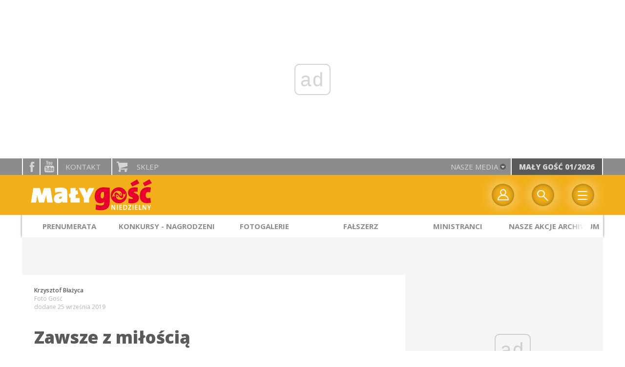

--- FILE ---
content_type: text/html; charset=utf-8
request_url: https://www.malygosc.pl/gal/pokaz/5866354.Zawsze-z-miloscia/15
body_size: 15174
content:
<!DOCTYPE html PUBLIC "-//W3C//DTD XHTML 1.0 Transitional//EN" "http://www.w3.org/TR/xhtml1/DTD/xhtml1-transitional.dtd">
<html xmlns="http://www.w3.org/1999/xhtml">
<head>

	<meta http-equiv="Content-Type" content="text/html; charset=utf-8" />
	<meta http-equiv="Content-Language" content="pl" />
	<meta http-equiv="X-UA-Compatible" content="IE=edge" />
	<title>Zawsze z miłością</title>
			<meta name="author" content="Instytut Gość Media">
		<meta name="generator" content="www.igomedia.pl">
		<meta property="og:site_name" content="Instytut Gość Media">
		<meta name="viewport" content="width=device-width, initial-scale=1.0" />

	<meta http-equiv="refresh" content="3600">
			<meta moj="test">
		<link rel="stylesheet" type="text/css" href="/static/themes/mgn-2017/service.min.css?_=yn2WlGlVPWTT0hgSx8CbQ"/>
		<link href="https://fonts.googleapis.com/css?family=Playfair+Display&amp;subset=latin,latin-ext&amp;display=swap" rel="stylesheet" />		<link href="https://fonts.googleapis.com/css?family=Lato:400,700,900&amp;subset=latin,latin-ext&amp;display=swap" rel="stylesheet" />		<link href="https://fonts.googleapis.com/css?family=Open+Sans:300,400,600,700,800&amp;amp;subset=latin-ext&amp;display=swap" rel="stylesheet" />		<link href="https://fonts.googleapis.com/css?family=Mouse+Memoirs&amp;display=swap" rel="stylesheet" />		<style type="text/css">@font-face {font-family: 'icomoon';src: url("/static/themes/mgn-2017/fonts/icomoon.eot?mdgbxd");src: url("/static/themes/mgn-2017/fonts/icomoon.eot?mdgbxd#iefix") format("embedded-opentype"), url("/static/themes/mgn-2017/fonts/icomoon.ttf?mdgbxd") format("truetype"), url("/static/themes/mgn-2017/fonts/icomoon.woff?mdgbxd") format("woff"), url("/static/themes/mgn-2017/fonts/icomoon.svg?mdgbxd#icomoon") format("svg");font-weight: normal;font-style: normal; }@font-face {font-family: 'mouse_memoirsregular';font-display: swap;src: url("/static/themes/mgn-2017/fonts/mousememoirs-regular-webfont.eot");src: url("/static/themes/mgn-2017/fonts/mousememoirs-regular-webfont.eot?#iefix") format("embedded-opentype"), url("/static/themes/mgn-2017/fonts/mousememoirs-regular.ttf") format("truetype"), url("/static/themes/mgn-2017/fonts/mousememoirs-regular-webfont.woff") format("woff");font-weight: normal;font-style: normal; }</style>

		

		

	<script type='text/javascript'>
			window.CookieMsgVersion = 3;
		window.PrivacyPolicyContentURL = "https://www.wiara.pl/_int/welcome-message";
		var wre={"web":{},"api":{"DEBUG":false,"ReportProblem":null,"GetHelp":null,"LoginLayer":null,"ReportJSWarns":false,"migrateMute":true,"ServiceWorker":"/static/js/sw.min.js"},"includes":{}};
		wre.Ready=function(cb){};
		wre.EmitDone=function(cb){};
		wre.IncReqScripts=function(){wre._req_scripts++};
		wre._req_scripts=0;
		wre.IsMenuInteractionDisabled = false;

		wre.api.MOBILE=false;
		(function() {
			"use strict";
			var readyList=[],readyFired=false,inst=false,d=document;
			function ready(){if(!readyFired){readyFired=true;for(var i=0;i<readyList.length;i++){readyList[i].fn.call(window,readyList[i].ctx);}readyList=null;}};
			wre.Ready=function(callback,context){if(readyFired||!wre._req_scripts){setTimeout(function(){callback(context);},1);return;}else{readyList.push({fn:callback,ctx:context});}};
			wre.EmitDone=function(){wre._req_scripts--;if(wre._req_scripts <= 0){ready();}};
		})();
		
	</script>

		
	<script type="text/javascript">
	/* <![CDATA[ */
		wre.api.SERVICE_ROOT = "/";
		wre.api.ReportProblem = "x9b5327ec.xff17b375";
		wre.api.GetHelp = "x014234ef.x09b49125";
		wre.api.LoginLayer = "xedcfe968.x2b43a516";
		wre.api.ReportAbuse = "x9b5327ec.x3d8cf562";
		wre.api.UserInfoTooltip = "xedcfe968.x62ac0126";
		wre.api.NewMessage = "xedcfe968.xeda7861c";
		wre.api.AddFriend = "xedcfe968.xd4d39bc2";
		wre.api.ManageFollowers = "x52c6d494.x6ed3e580";
		wre.api.Sink = "https://www.wiara.pl/sink";
		wre.api.Logout = "x2983bb04.x8d97e42a";
		wre.api.CommentVote = "x52c6d494.x70f961d2";
		wre.api.CommentAbuse = "x52c6d494.xba877c6c";
		wre.api.Adverts = true;
		wre.api.AdvertsDFPAsync = true;
		wre.api.SessionKey = "wiara_sid";
		wre.api.CookiePrefix = "";
		wre.api.WidgetsFrame = 3;
		wre.api.community = {};

			wre.includes.player = ["//wf2.xcdn.pl/static/js/player-audio.min.js?_=DbqkyN6fmGisRAfVDxmjVg"];
			wre.includes.mejs = ["//wf1.xcdn.pl/static/js/jquery/mejs/build-4.2.9/mediaelement-and-player.min.js?_=rJ6hiWug6GJG9U_yXnqA"];
	/* ]]> */
	</script>
		<script>wre.IncReqScripts();</script>

				<script type="text/javascript" src="//wf2.xcdn.pl/static/js/desktop.min.js?_=RWmnpgjgMKjJ3jF0rWZOQ"></script>
		<script type="text/javascript">
			$(function(){
				wre.EmitDone();
			});
		</script>

			<script>wre.recaptcha_v3_key="6LfKq5UUAAAAAMU4Rd1_l_MKSJAizQb5Mk_8bFA_";</script>
			<script src="https://www.google.com/recaptcha/api.js?render=6LfKq5UUAAAAAMU4Rd1_l_MKSJAizQb5Mk_8bFA_" async></script>
		<script type="text/javascript">
			wre.Ready(function() {
				$(document).on("mobileinit", function () {
					$.mobile.ajaxEnabled = false;
				});
			});
		</script>
		
<script type="text/javascript">
/* <![CDATA[ */
			(function(i,s,o,g,r,a,m){i['GoogleAnalyticsObject']=r;i[r]=i[r]||function(){
			(i[r].q=i[r].q||[]).push(arguments)},i[r].l=1*new Date();a=s.createElement(o),
			m=s.getElementsByTagName(o)[0];a.async=1;a.src=g;m.parentNode.insertBefore(a,m)
			})(window,document,'script','//www.google-analytics.com/analytics.js','ga');
											ga('create', "UA-22353525-2", {
					cookieDomain: ".malygosc.pl",
					legacyCookieDomain: ".malygosc.pl"
				});
				ga('send', 'pageview');

			ga('set', 'anonymizeIp', true);
	
/* ]]> */
</script>

				
<script type="text/javascript">
/* <![CDATA[ */

			(function(w,d,s,l,i){w[l]=w[l]||[];w[l].push({'gtm.start': new Date().getTime(),event:'gtm.js'});var f=d.getElementsByTagName(s)[0], j=d.createElement(s),dl=l!='dataLayer'?'&l='+l:'';j.async=true;j.src= 'https://www.googletagmanager.com/gtm.js?id='+i+dl;f.parentNode.insertBefore(j,f); })(window,document,'script','dataLayer',"GTM-KWRJ9D66");
		
/* ]]> */
</script>

		
							 

							<script async src="https://get.optad360.io/sf/21067ea2-e6e1-4b7b-bce1-438dc09d7c0f/plugin.min.js"></script>
	<script type="text/javascript" src="/static/js/browser-update.min.js?_=15958" async="async" defer="defer"></script>

	<link href="/static/themes/mgn-2017/touch-icons/touch-icon-192x192.png" rel="icon" sizes="192x192"/>
<link href="/static/themes/mgn-2017/touch-icons/180mgn.png" rel="apple-touch-icon-precomposed" sizes="180x180"/>
<link href="/static/themes/mgn-2017/touch-icons/152mgn.png" rel="apple-touch-icon-precomposed" sizes="152x152"/>
<link href="/static/themes/mgn-2017/touch-icons/144mgn.png" rel="apple-touch-icon-precomposed" sizes="144x144"/>
<link href="/static/themes/mgn-2017/touch-icons/120mgn.png" rel="apple-touch-icon-precomposed" sizes="120x120"/>
<link href="/static/themes/mgn-2017/touch-icons/114mgn.png" rel="apple-touch-icon-precomposed" sizes="114x114"/>
<link href="/static/themes/mgn-2017/touch-icons/76mgn.png" rel="apple-touch-icon-precomposed" sizes="76x76"/>
<link href="/static/themes/mgn-2017/touch-icons/72mgn.png" rel="apple-touch-icon-precomposed" sizes="72x72"/>
<link href="/static/themes/mgn-2017/touch-icons/apple-touch-icon-precomposed.png" rel="apple-touch-icon-precomposed"/>
<link rel="manifest" href="https://www.malygosc.pl/manifest.webmanifest.json"/>
<meta name="msapplication-TileColor" content="#da532c"/>
<meta name="theme-color" content="#ffffff"/>
<link rel="shortcut icon" href="/static/themes/mgn-2017/favicon.ico?v=87e8gUli6PEyB9I4OEawDQ" type="image/x-icon" />

	<meta property="fb:app_id" content="314192143101"/>

		

							<link rel="canonical" href="https://www.gosc.pl/gal/spis/5866354.Zawsze-z-miloscia?page=15"/>
					<meta name="description" content="​Szpital w Bulubie w Ugandzie, gdzie przez 43 lata (1951–1994) pracowała pracowała doktor Wanda Błeńska. W tamtym czasie był to przede wszystkim ośdrodek..."/>
					<link rel="next" href="/gal/pokaz/5866354.Zawsze-z-miloscia/16"/>
					<link rel="prev" href="/gal/pokaz/5866354.Zawsze-z-miloscia/14"/>
					<meta property="og:type" content="album"/>
					<meta property="og:title" content="Zawsze z miłością"/>
					<meta property="og:description" content="​Szpital w Bulubie w Ugandzie, gdzie przez 43 lata (1951–1994) pracowała pracowała doktor Wanda Błeńska. W tamtym czasie był to przede wszystkim ośdrodek..."/>
					<meta property="og:url" content="https://www.malygosc.pl/gal/spis/5866354.Zawsze-z-miloscia"/>
					<meta property="article:section" content="Religion"/>
					<meta property="article:published_time" content="2019-09-25T09:14:05Z"/>
					<meta property="article:modified_time" content="2019-09-30T09:18:02Z"/>
					<meta property="article:author" content="Krzysztof Błażyca"/>
							<meta property="og:image" content="https://wf2.xcdn.pl/files/19/09/23/226803_ogym_DO7A7839_C1200x1200-oPhTz4.png.webp?conv=JGQFAAAABLAEsACu9j4z"/>
					<meta property="og:image:src" content="https://wf2.xcdn.pl/files/19/09/23/226803_ogym_DO7A7839_C1200x1200-oPhTz4.png.webp?conv=JGQFAAAABLAEsACu9j4z"/>
					<meta property="og:image:type" content="image/png"/>
					<meta property="og:image:alt" content=""/>
					<meta property="og:image:width" content="1200"/>
					<meta property="og:image:height" content="800"/>
					<meta property="og:image" content="https://www.malygosc.pl/static/images/base/malygosc.jpg"/>
					<meta property="og:site_name" content="www.malygosc.pl"/>
<script type="application/ld+json">{"@context": "https://schema.org", "url": "https://www.malygosc.pl", "name": "Ma\u0142y Go\u015b\u0107"}</script>
		<meta name="keywords" content="mały gość, ministranci, franek fałszerz, darmowe korepetycje, "/>
	<meta name="msapplication-config" content="none"/>
</head>
<body id="body"  class="app-Gallery">
			<noscript><iframe src="https://www.googletagmanager.com/ns.html?id=GTM-KWRJ9D66" height="0" width="0" style="display:none;visibility:hidden"></iframe></noscript>












		
	<div id="fb-root"></div>
	<script>
	window.fbAsyncInit=function() {FB.init({appId:"314192143101",xfbml:true,version:'v2.9'});};
	(function(d, s, id) {
		var js, fjs = d.getElementsByTagName(s)[0];
		if (d.getElementById(id)) return;
		js = d.createElement(s); js.id = id; js.async=1;
		js.src = "//connect.facebook.net/pl_PL/sdk.js";
		fjs.parentNode.insertBefore(js, fjs);
		}(document, 'script', 'facebook-jssdk'));
	</script>

				
<script type="text/javascript">
/* <![CDATA[ */

			var pp_gemius_identifier = new String("zN5Fz3gc9V3xzK9HTBID.6bjP_0gK290exGq3.6rV3D.M7");
			var org_gemius_identifier = new String("zN5Fz3gc9V3xzK9HTBID.6bjP_0gK290exGq3.6rV3D.M7");
			function gemius_pending(i) { window[i] = window[i] || function() {var x = window[i+'_pdata'] = window[i+'_pdata'] || []; x[x.length]=arguments;};};
			gemius_pending('gemius_hit'); gemius_pending('gemius_event'); gemius_pending('pp_gemius_hit'); gemius_pending('pp_gemius_event');
			(function(d,t) {try {var gt=d.createElement(t),s=d.getElementsByTagName(t)[0],l='http'+((location.protocol=='https:')?'s':''); gt.setAttribute('async','async');
			gt.setAttribute('defer','defer'); gt.src=l+'://gapl.hit.gemius.pl/xgemius.js'; s.parentNode.insertBefore(gt,s);} catch (e) {}})(document,'script');
		
/* ]]> */
</script>

			

<div id="w">




					
				





		<div class="wp-bd webpart-wrap-layout wp-el" >




	<div class=" layout-1" style="width: 100%; clear:both">
	<div class="c1 LayoutColumn Col0">
		





		<div class="wp-bd webpart-wrap-layout_column wp-el" >






		<div class="wp-bd webpart-wrap-layout wp-el" >




	<div class=" layout-1" style="width: 100%; clear:both">
	<div class="c1 LayoutColumn Col0">
		





		<div class="wp-bd webpart-wrap-layout_column wp-el" >






		<div class="wp-bd webpart-wrap-raw_html wp-el" >
<ins class="staticpubads89354" data-slot="1"></ins>
	
		</div>

	
		</div>

	</div>

</div>

	
		</div>






		<div class="wp-el  button " >
				<div class="wp-bd webpart-wrap-HeaderMobile" >






<div id="h" data-role="header">

	<div id="NewReleaseLayer" style="display:none">
		<a href="#" class="BtnClose" style="font-size:16px">Powrót do strony</a>
		<div class="Content"></div>
	</div>

		<a href="/" data-icon="home" data-iconpos="notext"></a>
	<a href="javascript: history.go(-1)" data-icon="arrow-l" data-iconpos="notext" id="backBtn" class="ui-btn-right" style="display:none;">powrót</a>
</div>

<div>
	<div class="panelBg">
		<div class="panel">
			<ul class="leftSide">
									<li class="fixed-soc-icon iconOnly fb"><a href="http://www.facebook.com/malygoscniedzielny" target="_blank" title="facebook">facebook</a></li>
					<li class="fixed-soc-icon iconOnly yt"><a href="https://www.youtube.com/channel/UCLJxyxIiwSQ_07VmKLi1lQA" target="_blank" title="YouTube">YouTube</a></li>
				<li class="fixed-soc-icon ct"><a href="javascript:void(0)" class="ShowWidget" data-widget="ContactForm" data-widget-class="ContactFormServices">Kontakt</a></li>
				<li class="fixed-soc-icon icon-buy sp"><a href="https://www.igomedia.pl/Prenumerata" target="_blank">Sklep</a></li>
			</ul>
			<ul class="rightSide">
			<a href="javascript:void(0)" class="ShowWidget" data-widget="SimpleLayer" data-widget-class="WidgetAllServices" data-url="/_int/widget-all-services">nasze media<span class="icon-arrow-down"></span></a>


				<a id="NewRelease" href="/wyszukaj/wydanie/przeglad/91708a.Maly-Gosc-01-2026" data-url="/_int/widget-latest-release" title="Mały Gość 01/2026">Mały Gość 01/2026</a>
				
<script type="text/javascript">
/* <![CDATA[ */
	$(function(){
		
					wre.web.InstallReleasePromoMsg({
						el: $("#NewReleaseLayer"),
						content_url: "/_int/widget-latest-release",
						trigger: $("#NewRelease"),
						release: 9531530,
						product: 4,
						domain: "malygosc.pl"
					});
				
	});

/* ]]> */
</script>
			</ul>
		</div>
	</div>
</div>

<div id="h2" class="navbar__main StickyHdr" style="z-index:90; " data-extra-height="1" data-no-release-promo="1" data-menu-included="1">
	<div>
		<div class="panel" style="height: 0;">
			<div class="logo">
									<a href="https://www.malygosc.pl" class="theme-logo">
					<img src="/static/themes/mgn-2017/images/logo2.png" alt="logoSvg"/>
					</a>
			</div>
		</div>
	</div>

<div class="navBg">
	<div class="navBox">
		
	
					<div class="nav-dropdown nav-login-box">
							<a href="" class="nav-login-box__toggler DropdownToggler icon-profile">twój profil</a>
				
						<div class="nav-dropdown__inner">
						<div class="nav-dropdown-header">PROFIL UŻYTKOWNIKA</div>
								<div class="nav-login-box__login">
									<div class="nav-login-box__header">
										Wygląda na to, że nie jesteś jeszcze zalogowany.
									</div>
				
									<div id="l">
										<div class="l1"><a href="https://moj.gosc.pl/" class="b show-layer-login" title="zaloguj się">zaloguj się</a></div>
										<div class="l2"><a href="https://moj.gosc.pl/rejestracja" class="b" title="załóż konto">zarejestruj się</a></div>
									</div>
								</div>
			</div>
		</div>
	
			<form class="search" method="get" id="search_form" action="/wyszukaj/wyrazy">
				<button class="search__button SearchButton icon-search" type="button" data-role="none">Wyszukiwarka</button>
				<div class="search__content">
						<input type="text" data-role="none" class="search__input" name="q" class="input" placeholder="Wyszukaj..." value="" />
					<input type="submit" data-role="none" class="search__submit" id="search" value="szukaj" data-width="233" />
				</div>
			</form>
	
		<div class="mobile-menu Menu">
			<button class="mobile-menu__button MenuButton icon-menu" data-role="none">Menu</button>
	
			<div class="mobile-menu__content">
				<ul>
						<li class="lks_img release-promo-item" id="ReleaseMenuItem">
							<a href="/wyszukaj/wydanie/przeglad/91708a.Maly-Gosc-01-2026">
								<span><img src="//wf1.xcdn.pl/files/25.bkt/12/17/12/969371_XIOw_01_styczen_2026_31.jpg.webp" alt=""/></span>
								<span><span class="release-promo-item__title">Mały Gość 01/2026</span></span>
							</a>
							
<script type="text/javascript">
/* <![CDATA[ */
	$(function(){
		
								wre.web.InstallReleasePromoMenuItem({
									el: $("#ReleaseMenuItem"),
									release: 9531530,
									product: 4,
									domain: "malygosc.pl"
								});
							
	});

/* ]]> */
</script>

						</li>
	
						
													
							<li class="lks_img">
								<a href="https://www.igomedia.pl/Zamowprenumerate">
										<span><img src="//wf2.xcdn.pl/files/22/11/14/411749_zFEm_685141_IJ67_emp.png" alt="" /></span>
									<span>Prenumerata</span>
								</a>
							</li>
							
							<li class="lks_img">
								<a href="https://sklep.gosc.pl/kategoria-produktu/md/">
										<span><img src="//wf2.xcdn.pl/files/22/11/14/411749_zFEm_685141_IJ67_emp.png" alt="" /></span>
									<span>Materiały duszpasterskie sklep</span>
								</a>
							</li>
							
							<li class="lks_img">
								<a href="http://malygosc.pl/Konkursy">
										<span><img src="//wf2.xcdn.pl/files/22/11/14/411749_zFEm_685141_IJ67_emp.png" alt="" /></span>
									<span>Konkursy - regulamin</span>
								</a>
							</li>
							
							<li class="lks_img">
								<a href="https://www.malygosc.pl/doc/4770082.Nagrodzeni">
										<span><img src="//wf2.xcdn.pl/files/22/11/14/411749_zFEm_685141_IJ67_emp.png" alt="" /></span>
									<span>Zwycięzcy konkursów</span>
								</a>
							</li>
							
							<li class="lks_img">
								<a href="https://www.malygosc.pl/Multimedia/Galerie/Wszystkie">
										<span><img src="//wf2.xcdn.pl/files/22/11/14/411749_zFEm_685141_IJ67_emp.png" alt="" /></span>
									<span>Fotogalerie</span>
								</a>
							</li>
							
							<li class="lks_img">
								<a href="http://malygosc.pl/wyszukaj/wydania/4.Maly-Gosc">
										<span><img src="//wf2.xcdn.pl/files/22/11/14/411749_zFEm_685141_IJ67_emp.png" alt="" /></span>
									<span>Archiwum numerów</span>
								</a>
							</li>
							
							<li class="lks_img">
								<a href="https://www.malygosc.pl/O_nas">
										<span><img src="//wf2.xcdn.pl/files/22/11/14/411749_zFEm_685141_IJ67_emp.png" alt="" /></span>
									<span>Kontakt</span>
								</a>
							</li>
						
					
	
				</ul>
			</div>
		</div>
	</div>
</div>

	<div class="layout-group-name" id="LayoutGroupName" style="display:none"></div>

	
	
			
			
			<div class="layout-group-name menuBox" style="display:block">
					
					

				<ul class="LayoutsGroupsHdr menu level-0" data-static-menu="true" data-menu-page-size="5">

					

						
						<li class="">
								<a href="https://www.igomedia.pl/Prenumerata/malygosc" class=""><span>Prenumerata</span></a>
								


								</li>
						
						<li class="">
								<a href="http://malygosc.pl/Konkursy" class=""><span>Konkursy - Nagrodzeni</span></a>
								


								</li>
						
						<li class="">
								<a href="https://www.malygosc.pl/Multimedia/Galerie/Wszystkie" class=""><span>Fotogalerie</span></a>
								


								</li>
						
						<li class="">
								<a href="/Rozrywka/Falszerz" class=""><span>Fałszerz</span></a>
								


								</li>
						
						<li class="">
								<a href="https://www.malygosc.pl/Ministranci" class=""><span>Ministranci</span></a>
								


								</li>
						
						<li class="">
								<a href="http://malygosc.pl/Nasze_akcje/" class=""><span>Nasze akcje archiwum</span></a>
								


								</li>
				</ul>

					</div>
		
		

		
		


</div>




<script type="text/javascript">
/* <![CDATA[ */
	$(function(){
		
	wre.web.InstallMobileHeader();
	wre.web.InstallLayoutGroups();

	wre.web.InstallStickyNavbar({
		el: $(".navbar__main")
	});

	});

/* ]]> */
</script>

	
		</div>
		</div>






		<div class="wp-bd webpart-wrap-layout wp-el" >




	<div class=" layout-1200" style="width: 100%; clear:both">
	<div class="c1200 LayoutColumn Col0">
		





		<div class="wp-bd webpart-wrap-layout_column wp-el" >






		<div class="wp-bd webpart-wrap-layout wp-el" >




	<div class=" layout-820-380" style="width: 100%; clear:both">
	<div class="c820 c-right-margin LayoutColumn Col0">
		





		<div class="wp-bd webpart-wrap-layout_column wp-el" >


	

	

		<div class=" gal gallery-page">

		
		
<div class="doc-images">
	<div class="cf txt att-gallery">
		<div class="txt__author">
									<p class="l doc-author">
					<a href="/wyszukaj/wyrazy?a=20046.MzU1YWE4ZjgwOTUz.Krzysztof-Blazyca"><b>Krzysztof Błażyca</b></a> 
				</p>
							<span class="doc-source-sep">|</span>

				<p class="l l-2 doc-source">
							<span class="s">  Foto Gość</span>
					</b>

				</p>

			<span class="txt__doc-date">dodane 25 września 2019</span>
		</div>

		<h1>Zawsze z miłością</h1>
		
			<div class="txt__lead">
				<p>​Szpital w Bulubie w Ugandzie, gdzie przez 43 lata (1951–1994) pracowała pracowała doktor Wanda Błeńska. W tamtym czasie był to przede wszystkim ośdrodek leczenia osób chorych na trąd. Dziś na terenie szpitala znajduje się również centrum szkoleniowe im. doktor Błeńskiej, gdzie młodzież ugandyjska uczy się zawodów związanych z medycyną. Na płycie upamiętniającej doktor Wandę na terenie ośrodka, w języku luganda zapisane zostały jej słowa „Okwagala kwe kwewayo ku lwa'balala” ("Kochać to dawać siebie”). </p>
			</div>
			
		<div class="gal-preview">
			<div id="GalleryContainer">
					
		
		
		<div class="cf">
			<div class="gal-rank">
				
			</div>
			<div class="gal-p-nrs l">
				<span class="gal-p-current_page">15</span> <span class="gal-p-divider">/</span> <span class="gal-p-objects_count">30</span>
			</div>
		</div>
		
		<div class="gal-page-nav">
				<div class="gal-page-next r">
						<a class="InPlaceLink" data-container="#GalleryContainer" data-content="/_int/gal/pokaz/5866354.Zawsze-z-miloscia/16" href="/gal/pokaz/5866354.Zawsze-z-miloscia/16#gt" title="następne">
							<span class="icon-arrow-long-right"></span>
						</a>
				</div>
				<div class="gal-page-prev r">
						<a class="InPlaceLink icon-arrow-long-right" data-container="#GalleryContainer" data-content="/_int/gal/pokaz/5866354.Zawsze-z-miloscia/14" href="/gal/pokaz/5866354.Zawsze-z-miloscia/14#gt" >
							<span class="icon-arrow-long-right"></span>
						</a>
				</div>
		</div>
		
				<div class="doc-gallery">
		<div class="doc-gallery__img">
			<a href="//wf2.xcdn.pl/files/19/09/23/226805_Yu19_DO7A8009_83.jpg.webp" data-lightbox="image"><img src="//wf1.xcdn.pl/files/19/09/23/226805_Yu19_DO7A8009_82.jpg.webp" alt="Zawsze z miłością" style="min-width: 765px; min-height: 509px"/></a>
			<a href="#" onclick="$(this).prev().trigger('click'); return false;" class="img_enlarge" title="Powiększ">&nbsp;</a>
		</div>
			</div>
				</div>
		</div>
	</div>

	<div>
				
		
		<div class="txt__wrapper flClear">
			<div class="txt__content">
				<ul id="GalleryList" class="gal-prev gal-type-1">
						
						<li class=" t1 " data-url="/gal/pokaz/5866354.Zawsze-z-miloscia#gt">
								<a class="InPlaceLink " data-container="#GalleryContainer" data-content="/_int/gal/pokaz/5866354.Zawsze-z-miloscia" href="/gal/pokaz/5866354.Zawsze-z-miloscia#gt">
									<span class="img "><img src="//wf1.xcdn.pl/files/19/09/23/226803_ogym_DO7A7839_70.jpg.webp" alt="Zawsze z miłością" /></span>
							</a>
						</li>
						
						<li class=" t1 " data-url="/gal/pokaz/5866354.Zawsze-z-miloscia/2#gt">
								<a class="InPlaceLink " data-container="#GalleryContainer" data-content="/_int/gal/pokaz/5866354.Zawsze-z-miloscia/2" href="/gal/pokaz/5866354.Zawsze-z-miloscia/2#gt">
									<span class="img "><img src="//wf1.xcdn.pl/files/19/09/23/226803_netj_DO7A7858_70.jpg.webp" alt="Zawsze z miłością" /></span>
							</a>
						</li>
						
						<li class=" t1 " data-url="/gal/pokaz/5866354.Zawsze-z-miloscia/3#gt">
								<a class="InPlaceLink " data-container="#GalleryContainer" data-content="/_int/gal/pokaz/5866354.Zawsze-z-miloscia/3" href="/gal/pokaz/5866354.Zawsze-z-miloscia/3#gt">
									<span class="img "><img src="//wf2.xcdn.pl/files/19/09/23/226804_xw7D_DO7A7911_70.jpg.webp" alt="Zawsze z miłością" /></span>
							</a>
						</li>
						
						<li class=" t1 " data-url="/gal/pokaz/5866354.Zawsze-z-miloscia/4#gt">
								<a class="InPlaceLink " data-container="#GalleryContainer" data-content="/_int/gal/pokaz/5866354.Zawsze-z-miloscia/4" href="/gal/pokaz/5866354.Zawsze-z-miloscia/4#gt">
									<span class="img "><img src="//wf2.xcdn.pl/files/19/09/23/226804_NWW1_DO7A7985_70.jpg.webp" alt="Zawsze z miłością" /></span>
							</a>
						</li>
						
						<li class=" t1 " data-url="/gal/pokaz/5866354.Zawsze-z-miloscia/5#gt">
								<a class="InPlaceLink " data-container="#GalleryContainer" data-content="/_int/gal/pokaz/5866354.Zawsze-z-miloscia/5" href="/gal/pokaz/5866354.Zawsze-z-miloscia/5#gt">
									<span class="img "><img src="//wf2.xcdn.pl/files/19/09/23/226804_aqdm_DO7A7987_70.jpg.webp" alt="Zawsze z miłością" /></span>
							</a>
						</li>
						
						<li class=" t1 " data-url="/gal/pokaz/5866354.Zawsze-z-miloscia/6#gt">
								<a class="InPlaceLink " data-container="#GalleryContainer" data-content="/_int/gal/pokaz/5866354.Zawsze-z-miloscia/6" href="/gal/pokaz/5866354.Zawsze-z-miloscia/6#gt">
									<span class="img "><img src="//wf1.xcdn.pl/files/19/09/23/226804_XJ0C_DO7A7899_70.jpg.webp" alt="Zawsze z miłością" /></span>
							</a>
						</li>
						
						<li class=" t1 " data-url="/gal/pokaz/5866354.Zawsze-z-miloscia/7#gt">
								<a class="InPlaceLink " data-container="#GalleryContainer" data-content="/_int/gal/pokaz/5866354.Zawsze-z-miloscia/7" href="/gal/pokaz/5866354.Zawsze-z-miloscia/7#gt">
									<span class="img "><img src="//wf1.xcdn.pl/files/19/09/23/226805_JOqh_ego20przez20doktor20blenslka_70.jpg.webp" alt="Zawsze z miłością" /></span>
							</a>
						</li>
						
						<li class=" t1 " data-url="/gal/pokaz/5866354.Zawsze-z-miloscia/8#gt">
								<a class="InPlaceLink " data-container="#GalleryContainer" data-content="/_int/gal/pokaz/5866354.Zawsze-z-miloscia/8" href="/gal/pokaz/5866354.Zawsze-z-miloscia/8#gt">
									<span class="img "><img src="//wf2.xcdn.pl/files/19/09/23/226803_syz6_DO7A7768_70.jpg.webp" alt="Zawsze z miłością" /></span>
							</a>
						</li>
						
						<li class=" t1 " data-url="/gal/pokaz/5866354.Zawsze-z-miloscia/9#gt">
								<a class="InPlaceLink " data-container="#GalleryContainer" data-content="/_int/gal/pokaz/5866354.Zawsze-z-miloscia/9" href="/gal/pokaz/5866354.Zawsze-z-miloscia/9#gt">
									<span class="img "><img src="//wf2.xcdn.pl/files/19/09/23/226803_4ySC_DO7A7774_70.jpg.webp" alt="Zawsze z miłością" /></span>
							</a>
						</li>
						
						<li class=" t1 " data-url="/gal/pokaz/5866354.Zawsze-z-miloscia/10#gt">
								<a class="InPlaceLink " data-container="#GalleryContainer" data-content="/_int/gal/pokaz/5866354.Zawsze-z-miloscia/10" href="/gal/pokaz/5866354.Zawsze-z-miloscia/10#gt">
									<span class="img "><img src="//wf1.xcdn.pl/files/19/09/23/226803_HP5B_DO7A7756_70.jpg.webp" alt="Zawsze z miłością" /></span>
							</a>
						</li>
						
						<li class=" t1 " data-url="/gal/pokaz/5866354.Zawsze-z-miloscia/11#gt">
								<a class="InPlaceLink " data-container="#GalleryContainer" data-content="/_int/gal/pokaz/5866354.Zawsze-z-miloscia/11" href="/gal/pokaz/5866354.Zawsze-z-miloscia/11#gt">
									<span class="img "><img src="//wf1.xcdn.pl/files/19/09/23/226804_RJfa_DO7A7989_70.jpg.webp" alt="Zawsze z miłością" /></span>
							</a>
						</li>
						
						<li class=" t1 " data-url="/gal/pokaz/5866354.Zawsze-z-miloscia/12#gt">
								<a class="InPlaceLink " data-container="#GalleryContainer" data-content="/_int/gal/pokaz/5866354.Zawsze-z-miloscia/12" href="/gal/pokaz/5866354.Zawsze-z-miloscia/12#gt">
									<span class="img "><img src="//wf2.xcdn.pl/files/19/09/23/226804_MIsO_DO7A7975_70.jpg.webp" alt="Zawsze z miłością" /></span>
							</a>
						</li>
						
						<li class=" t1 " data-url="/gal/pokaz/5866354.Zawsze-z-miloscia/13#gt">
								<a class="InPlaceLink " data-container="#GalleryContainer" data-content="/_int/gal/pokaz/5866354.Zawsze-z-miloscia/13" href="/gal/pokaz/5866354.Zawsze-z-miloscia/13#gt">
									<span class="img "><img src="//wf2.xcdn.pl/files/19/09/23/226804_iE3H_DO7A7874_70.jpg.webp" alt="Zawsze z miłością" /></span>
							</a>
						</li>
						
						<li class=" t1 " data-url="/gal/pokaz/5866354.Zawsze-z-miloscia/14#gt">
								<a class="InPlaceLink " data-container="#GalleryContainer" data-content="/_int/gal/pokaz/5866354.Zawsze-z-miloscia/14" href="/gal/pokaz/5866354.Zawsze-z-miloscia/14#gt">
									<span class="img "><img src="//wf1.xcdn.pl/files/19/09/23/226805_VGWc_DO7A8040_70.jpg.webp" alt="Zawsze z miłością" /></span>
							</a>
						</li>
						
						<li class="s  t1 " data-url="/gal/pokaz/5866354.Zawsze-z-miloscia/15#gt">
								<a class="InPlaceLink " data-container="#GalleryContainer" data-content="/_int/gal/pokaz/5866354.Zawsze-z-miloscia/15" href="/gal/pokaz/5866354.Zawsze-z-miloscia/15#gt">
									<span class="img "><img src="//wf1.xcdn.pl/files/19/09/23/226805_Yu19_DO7A8009_70.jpg.webp" alt="Zawsze z miłością" /></span>
							</a>
						</li>
						
						<li class=" t1 " data-url="/gal/pokaz/5866354.Zawsze-z-miloscia/16#gt">
								<a class="InPlaceLink " data-container="#GalleryContainer" data-content="/_int/gal/pokaz/5866354.Zawsze-z-miloscia/16" href="/gal/pokaz/5866354.Zawsze-z-miloscia/16#gt">
									<span class="img "><img src="//wf1.xcdn.pl/files/19/09/23/226804_S1Ba_DO7A7939_70.jpg.webp" alt="Zawsze z miłością" /></span>
							</a>
						</li>
						
						<li class=" t1 " data-url="/gal/pokaz/5866354.Zawsze-z-miloscia/17#gt">
								<a class="InPlaceLink " data-container="#GalleryContainer" data-content="/_int/gal/pokaz/5866354.Zawsze-z-miloscia/17" href="/gal/pokaz/5866354.Zawsze-z-miloscia/17#gt">
									<span class="img "><img src="//wf1.xcdn.pl/files/19/09/23/226805_P5MA_DO7A8018_70.jpg.webp" alt="Zawsze z miłością" /></span>
							</a>
						</li>
						
						<li class=" t1 " data-url="/gal/pokaz/5866354.Zawsze-z-miloscia/18#gt">
								<a class="InPlaceLink " data-container="#GalleryContainer" data-content="/_int/gal/pokaz/5866354.Zawsze-z-miloscia/18" href="/gal/pokaz/5866354.Zawsze-z-miloscia/18#gt">
									<span class="img "><img src="//wf1.xcdn.pl/files/19/09/23/226804_qOCA_DO7A7994_70.jpg.webp" alt="Zawsze z miłością" /></span>
							</a>
						</li>
						
						<li class=" t1 " data-url="/gal/pokaz/5866354.Zawsze-z-miloscia/19#gt">
								<a class="InPlaceLink " data-container="#GalleryContainer" data-content="/_int/gal/pokaz/5866354.Zawsze-z-miloscia/19" href="/gal/pokaz/5866354.Zawsze-z-miloscia/19#gt">
									<span class="img "><img src="//wf1.xcdn.pl/files/19/09/23/226804_AOgi_DO7A7962_70.jpg.webp" alt="Zawsze z miłością" /></span>
							</a>
						</li>
						
						<li class=" t1 " data-url="/gal/pokaz/5866354.Zawsze-z-miloscia/20#gt">
								<a class="InPlaceLink " data-container="#GalleryContainer" data-content="/_int/gal/pokaz/5866354.Zawsze-z-miloscia/20" href="/gal/pokaz/5866354.Zawsze-z-miloscia/20#gt">
									<span class="img "><img src="//wf1.xcdn.pl/files/19/09/23/226804_TYtf_DO7A7931_70.jpg.webp" alt="Zawsze z miłością" /></span>
							</a>
						</li>
						
						<li class=" t1 " data-url="/gal/pokaz/5866354.Zawsze-z-miloscia/21#gt">
								<a class="InPlaceLink " data-container="#GalleryContainer" data-content="/_int/gal/pokaz/5866354.Zawsze-z-miloscia/21" href="/gal/pokaz/5866354.Zawsze-z-miloscia/21#gt">
									<span class="img "><img src="//wf1.xcdn.pl/files/19/09/23/226804_lGPX_DO7A7921_70.jpg.webp" alt="Zawsze z miłością" /></span>
							</a>
						</li>
						
						<li class=" t1 " data-url="/gal/pokaz/5866354.Zawsze-z-miloscia/22#gt">
								<a class="InPlaceLink " data-container="#GalleryContainer" data-content="/_int/gal/pokaz/5866354.Zawsze-z-miloscia/22" href="/gal/pokaz/5866354.Zawsze-z-miloscia/22#gt">
									<span class="img "><img src="//wf2.xcdn.pl/files/19/09/23/226804_tVKy_DO7A7915_70.jpg.webp" alt="Zawsze z miłością" /></span>
							</a>
						</li>
						
						<li class=" t1 " data-url="/gal/pokaz/5866354.Zawsze-z-miloscia/23#gt">
								<a class="InPlaceLink " data-container="#GalleryContainer" data-content="/_int/gal/pokaz/5866354.Zawsze-z-miloscia/23" href="/gal/pokaz/5866354.Zawsze-z-miloscia/23#gt">
									<span class="img "><img src="//wf1.xcdn.pl/files/19/09/23/226805_6BS5_DO7A8221_70.jpg.webp" alt="Zawsze z miłością" /></span>
							</a>
						</li>
						
						<li class=" t1 " data-url="/gal/pokaz/5866354.Zawsze-z-miloscia/24#gt">
								<a class="InPlaceLink " data-container="#GalleryContainer" data-content="/_int/gal/pokaz/5866354.Zawsze-z-miloscia/24" href="/gal/pokaz/5866354.Zawsze-z-miloscia/24#gt">
									<span class="img "><img src="//wf1.xcdn.pl/files/19/09/23/226803_cMZl_DO7A7793_70.jpg.webp" alt="Zawsze z miłością" /></span>
							</a>
						</li>
						
						<li class=" t1 " data-url="/gal/pokaz/5866354.Zawsze-z-miloscia/25#gt">
								<a class="InPlaceLink " data-container="#GalleryContainer" data-content="/_int/gal/pokaz/5866354.Zawsze-z-miloscia/25" href="/gal/pokaz/5866354.Zawsze-z-miloscia/25#gt">
									<span class="img "><img src="//wf1.xcdn.pl/files/19/09/23/226805_JTNz_DO7A8072_70.jpg.webp" alt="Zawsze z miłością" /></span>
							</a>
						</li>
						
						<li class=" t1 " data-url="/gal/pokaz/5866354.Zawsze-z-miloscia/26#gt">
								<a class="InPlaceLink " data-container="#GalleryContainer" data-content="/_int/gal/pokaz/5866354.Zawsze-z-miloscia/26" href="/gal/pokaz/5866354.Zawsze-z-miloscia/26#gt">
									<span class="img "><img src="//wf1.xcdn.pl/files/19/09/23/226805_Xxx7_DO7A8135_70.jpg.webp" alt="Zawsze z miłością" /></span>
							</a>
						</li>
						
						<li class=" t1 " data-url="/gal/pokaz/5866354.Zawsze-z-miloscia/27#gt">
								<a class="InPlaceLink " data-container="#GalleryContainer" data-content="/_int/gal/pokaz/5866354.Zawsze-z-miloscia/27" href="/gal/pokaz/5866354.Zawsze-z-miloscia/27#gt">
									<span class="img "><img src="//wf2.xcdn.pl/files/19/09/23/226805_kyYS_DO7A8108_70.jpg.webp" alt="Zawsze z miłością" /></span>
							</a>
						</li>
						
						<li class=" t1 " data-url="/gal/pokaz/5866354.Zawsze-z-miloscia/28#gt">
								<a class="InPlaceLink " data-container="#GalleryContainer" data-content="/_int/gal/pokaz/5866354.Zawsze-z-miloscia/28" href="/gal/pokaz/5866354.Zawsze-z-miloscia/28#gt">
									<span class="img "><img src="//wf2.xcdn.pl/files/19/09/23/226805_XLo3_DO7A8110_70.jpg.webp" alt="Zawsze z miłością" /></span>
							</a>
						</li>
						
						<li class=" t1 " data-url="/gal/pokaz/5866354.Zawsze-z-miloscia/29#gt">
								<a class="InPlaceLink " data-container="#GalleryContainer" data-content="/_int/gal/pokaz/5866354.Zawsze-z-miloscia/29" href="/gal/pokaz/5866354.Zawsze-z-miloscia/29#gt">
									<span class="img "><img src="//wf2.xcdn.pl/files/19/09/23/226805_GwUQ_DO7A8100_70.jpg.webp" alt="Zawsze z miłością" /></span>
							</a>
						</li>
						
						<li class=" t1 " data-url="/gal/pokaz/5866354.Zawsze-z-miloscia/30#gt">
								<a class="InPlaceLink " data-container="#GalleryContainer" data-content="/_int/gal/pokaz/5866354.Zawsze-z-miloscia/30" href="/gal/pokaz/5866354.Zawsze-z-miloscia/30#gt">
									<span class="img "><img src="//wf2.xcdn.pl/files/19/09/23/226805_GzX7_DO7A8043_70.jpg.webp" alt="Zawsze z miłością" /></span>
							</a>
						</li>
				</ul>
			</div>
		
						<div class="txt__sidebar" id="sidebar">
				<div class="txt__social">
					
	<span class="wykop">
				<a href="http://www.facebook.com/share.php?u=https%3A%2F%2Fwww.malygosc.pl%2Fgal%2Fspis%2F5866354.Zawsze-z-miloscia" class="SocialPlugin fbIcon" data-plugin="FBShare" data-url="https://www.malygosc.pl/gal/spis/5866354.Zawsze-z-miloscia" target="_blank">FB</a>
				<a href="http://twitter.com/share?url=https%3A%2F%2Fwww.malygosc.pl%2Fgal%2Fspis%2F5866354.Zawsze-z-miloscia&amp;text=Zawsze+z+mi%C5%82o%C5%9Bci%C4%85" class="SocialPlugin twitterIcon" data-plugin="TwShare" data-url="https://www.malygosc.pl/gal/spis/5866354.Zawsze-z-miloscia" data-empty-value="tweetnij" target="_blank">Twitter</a>
			<script>!function(d,s,id){var js,fjs=d.getElementsByTagName(s)[0];if(!d.getElementById(id)){js=d.createElement(s);js.id=id;js.src="//platform.twitter.com/widgets.js";fjs.parentNode.insertBefore(js,fjs);}}(document,"script","twitter-wjs");</script>
	</span>

				</div>
				<div class="txt__social-icons">
					<a href="#" rel="nofollow" title="wyślij" class="send ShowWidget" data-widget="SendLink" data-object="5866354" data-key="MzlhZDI4N2E1MWNh">wyślij</a>
				</div>
			</div>
		</div>	
	
	</div>
	<div class="txt">
		<div class="txt__tags">
					</div>
	</div>

	<div>
			
				</div>

	
	
	
	
	

	

	
<script type="text/javascript">
/* <![CDATA[ */
	$(function(){
		
		wre.web.SelectionMarker({
			el: $("#GalleryContainer"),
			ul: $("#GalleryList"),
			css: "s"
		});
		
	
	});

/* ]]> */
</script>


</div>


		</div>


		
		<a id="gallery-connected-articles"></a>

		

		<div class="gal-related-articles ">

		
			
				<div class="fr1_cl-listing-top">
					<div class="dl_sub cf attachmentWrapper">
						


<div class="im-w-128 im-128x128 att-gallery">
		<div class="prev_doc_n1 prev_doc_img77">
				<a href="https://kosciol.wiara.pl/doc/7852380.Swiety-Rafale-ratuj-a-ja-bede-wioslowac"><img align="top" src="//wf1.xcdn.pl/files/19/09/23/226805_XLo3_DO7A8110_77.jpg.webp" alt="Święty Rafale ratuj, a ja będę wiosłować" /></a>
		</div>

	<div class="infoBox">
		

	
	<p class="add_info src_author cf">
				<b class="s">WIARA.PL</b>
			<b class="time"><span>DODANE</span> 27.09.2022</b>
	</p>

			<h1 class="src_auth_h"><a href="https://kosciol.wiara.pl/doc/7852380.Swiety-Rafale-ratuj-a-ja-bede-wioslowac">Święty Rafale ratuj, a&nbsp;ja będę wiosłować</a></h1>

		<div class="txt">
					<a href="https://kosciol.wiara.pl/doc/7852380.Swiety-Rafale-ratuj-a-ja-bede-wioslowac">- To coś co charakteryzowało Panią Wandę, że trzeba pokładać ufność w&nbsp;Panu Bogu, ale zrobić swoją część - przypomina jedną z&nbsp;historii Wandy Błeńskiej, ks. Jarosław Czyżewski, postulator procesu beatyfikacyjnego polskiej lekarki, która na misjach w&nbsp;Ugandzie spędziła ponad 40 lat.&nbsp;</a>
				<a class="more b icon-arrow-long-right" href="https://kosciol.wiara.pl/doc/7852380.Swiety-Rafale-ratuj-a-ja-bede-wioslowac"></a>
		</div>
	</div>
</div>

					</div>
					<div class="dl_sub cf attachmentWrapper">
						


<div class="im-w-128 im-128x128 att-gallery">
		<div class="prev_doc_n1 prev_doc_img77">
				<a href="https://www.gosc.pl/doc/7098778.Kardynal-Wyszynski-w-liscie-do-Doktor-Blenskiej"><img align="top" src="//wf2.xcdn.pl/files/19/09/23/226803_4ySC_DO7A7774_77.jpg.webp" alt="Kardynał Wyszyński w liście do Doktor Błeńskiej " /></a>
		</div>

	<div class="infoBox">
		

	
	<p class="add_info src_author cf">
				<b class="s">WIARA.PL</b>
			<b class="time"><span>DODANE</span> 12.09.2021</b>
	</p>

			<h1 class="src_auth_h"><a href="https://www.gosc.pl/doc/7098778.Kardynal-Wyszynski-w-liscie-do-Doktor-Blenskiej">Kardynał Wyszyński w&nbsp;liście do Doktor Błeńskiej </a></h1>

		<div class="txt">
					<a href="https://www.gosc.pl/doc/7098778.Kardynal-Wyszynski-w-liscie-do-Doktor-Blenskiej">Fragment korespondencji z&nbsp;1963 r. podajemy za oficjalnym profilem na FB poświęconym Słudze Bożej, doktor Wandzie Błeńskiej.&nbsp;</a>
				<a class="more b icon-arrow-long-right" href="https://www.gosc.pl/doc/7098778.Kardynal-Wyszynski-w-liscie-do-Doktor-Blenskiej"></a>
		</div>
	</div>
</div>

					</div>
					<div class="dl_sub cf attachmentWrapper">
						


<div class="im-w-128 im-128x128 att-gallery">
		<div class="prev_doc_n1 prev_doc_img77">
				<a href="https://www.gosc.pl/doc/6887986.Uganda-oczami-naszego-dziennikarza-Krzysztofa-Blazycy"><img align="top" src="//wf2.xcdn.pl/files/21/05/30/383224_jiEO_760784_5688895032203830521_n_77.jpg.webp" alt="Uganda oczami naszego dziennikarza Krzysztofa Błażycy" /></a>
		</div>

	<div class="infoBox">
		

	
	<p class="add_info src_author cf">
				<b class="s">GOSC.PL</b>
			<b class="time"><span>DODANE</span> 29.05.2021</b>
				<b class="time"><span>AKTUALIZACJA</span> 01.06.2021</b>
	</p>

			<h1 class="src_auth_h"><a href="https://www.gosc.pl/doc/6887986.Uganda-oczami-naszego-dziennikarza-Krzysztofa-Blazycy">Uganda oczami naszego dziennikarza Krzysztofa Błażycy</a></h1>

		<div class="txt">
					<a href="https://www.gosc.pl/doc/6887986.Uganda-oczami-naszego-dziennikarza-Krzysztofa-Blazycy">&#34;Pokochajcie Afrykę! Uganda&#34;, czyli spotkanie online z&nbsp;dziennikarzem, fotoreporterem, redaktorem wiara.pl, które odbędzie się 2 czerwca.&nbsp;</a>
				<a class="more b icon-arrow-long-right" href="https://www.gosc.pl/doc/6887986.Uganda-oczami-naszego-dziennikarza-Krzysztofa-Blazycy"></a>
		</div>
	</div>
</div>

					</div>
					<div class="dl_sub cf attachmentWrapper">
						


<div class="im-w-128 im-128x128 att-gallery att-audio">
		<div class="prev_doc_n1 prev_doc_img77">
				<a href="/doc/6578725.Kochana-Pani-Doktor-dziekujemy"><img align="top" src="//wf2.xcdn.pl/files/20/10/17/969199_bphE_nska_fot._arch_Monika_Loboda_77.jpg.webp" alt="Kochana Pani Doktor, dziękujemy!" /></a>
		</div>

	<div class="infoBox">
		

	
	<p class="add_info src_author cf">
				<b class="s">WIARA.PL</b>
			<b class="time"><span>DODANE</span> 18.10.2020</b>
				<b class="time"><span>AKTUALIZACJA</span> 18.10.2020</b>
	</p>

			<h1 class="src_auth_h"><a href="/doc/6578725.Kochana-Pani-Doktor-dziekujemy">Kochana Pani Doktor, dziękujemy!</a></h1>

		<div class="txt">
					<a href="/doc/6578725.Kochana-Pani-Doktor-dziekujemy">Drobna, delikatna, &#34;z jabłkiem i&nbsp;cukierkami&#34;, a&nbsp;biła z&nbsp;niej wielka siła. Mówiła, że na misje powinni wyjeżdżać ludzie radośni - wspomnienia świeckich misjonarek o&nbsp;doktor Wandzie Błeńskiej oraz opowieść samej doktor Wandy.&nbsp;</a>
				<a class="more b icon-arrow-long-right" href="/doc/6578725.Kochana-Pani-Doktor-dziekujemy"></a>
		</div>
	</div>
</div>

					</div>
					<div class="dl_sub cf attachmentWrapper">
						


<div class="im-w-128 im-128x128 att-gallery">
		<div class="prev_doc_n1 prev_doc_img77">
				<a href="https://www.gosc.pl/doc/5875374.Dokta-i-mala-Wanda"><img align="top" src="//wf2.xcdn.pl/files/21/10/06/534260_I9rq_C63A1873cb_77.jpg.webp" alt="Dokta i mała Wanda" /></a>
		</div>

	<div class="infoBox">
		

	
	<p class="add_info src_author cf">
				<b class="s">GOSC.PL</b>
			<b class="time"><span>DODANE</span> 25.09.2019</b>
				<b class="time"><span>AKTUALIZACJA</span> 14.01.2022</b>
	</p>

			<h1 class="src_auth_h"><a href="https://www.gosc.pl/doc/5875374.Dokta-i-mala-Wanda">Dokta i&nbsp;mała Wanda</a></h1>

		<div class="txt">
					<a href="https://www.gosc.pl/doc/5875374.Dokta-i-mala-Wanda">Zbliżający się październik został ogłoszony przez papieża Franciszka Nadzwyczajnym Miesiącem Misyjnym. Jednym ze świadków wiary jest w&nbsp;tym okresie doktor Wanda Błeńska. Jeśli Stolica Apostolska wyrazi zgodę, wkrótce powinien też rozpocząć się jej proces beatyfikacyjny.&nbsp;</a>
				<a class="more b icon-arrow-long-right" href="https://www.gosc.pl/doc/5875374.Dokta-i-mala-Wanda"></a>
		</div>
	</div>
</div>

					</div>
				</div>
			
		

		</div>

	
		</div>

	</div>

	<div class="c380 LayoutColumn Col1">
		





		<div class="wp-bd webpart-wrap-layout_column wp-el" >






		<div class="wp-bd webpart-wrap-layout wp-el" >




	<div class=" layout-1" style="width: 100%; clear:both">
	<div class="c1 LayoutColumn Col0">
		





		<div class="wp-bd webpart-wrap-layout_column wp-el" >






		<div class="wp-bd webpart-wrap-raw_html wp-el" >
<ins class="staticpubads89354" data-slot="5"></ins>
	
		</div>

	
		</div>

	</div>

</div>

	
		</div>
 



		

		<div class="wp-bd webpart-wrap-latest_list wp-el wp-has-title" >
				<a class="LayoutAnchor Anchor" name="Najpopularniejsze"></a>

			<div class="cf cN_wiara2015_left ">
					<h4 class=""><span>Najpopularniejsze</span></h4>
			</div>



<ul class="ul">
			<li>
							<a href="/doc/9566096.Gotowa-mozaika-z-wizerunkiem-papieza-Leona" class="prio0" title="Zawiśnie w bazylice św. Pawła za murami, gdzie znajdują się wizerunki wszystkich papieży. ">Gotowa mozaika z wizerunkiem papieża Leona</a>
		</li>
		<li>
							<a href="/doc/9564873.Tworca-Ossolineum-patronem-roku-2026" class="prio0" title="Bez jego zbierackiej pasji wiele dzieł zapewne by nie ocalało. Stworzona przez niego biblioteka jest dziś jedną z najważniejszych instytucji polskiej kultury.">Twórca Ossolineum, patronem roku 2026</a>
		</li>
		<li>
							<a href="/doc/9564696.Jesli-chcesz" class="prio0" title="Czwartkową Ewangelię komentuje Magdalena Lisak. ">Jeśli chcesz...</a>
		</li>
		<li>
							<a href="/doc/9566076.Prowadzic-innych-do-Jezusa" class="prio0" title="Piątkową Ewangelię komentuje ks. Kamil Falkowski. ">Prowadzić innych do Jezusa</a>
		</li>
		<li>
							<a href="/doc/9566526.Mikolaj-z-reklamy-czy-z-bajki-Dlaczego-jedna-swiateczna-reklama" class="prio0" title="W czasie Adwentu i Bożego Narodzenia w telewizji oraz Internecie pojawiła się reklama piwa, która szybko wzbudziła duże poruszenie. Wystąpił w niej znany aktor Tomasz Karolak, przebrany za… św. Mikołaja. W spocie „Mikołaj” stoi przy choince ułożonej z butelek i zachęca dorosłych do sięgnięcia po piwo. Dla jednych był to tylko żart, dla innych – coś, co absolutnie nie powinno się wydarzyć, zwłaszcza w czasie świąt.">Mikołaj z reklamy czy z bajki? Dlaczego jedna świąteczna reklama wywołała tyle emocji</a>
		</li>
		<li>
							<a href="/att/9534843.">Załącznik #9534843</a>
		</li>
		<li>
							<a href="/gal/spis/9534940.Kolekcjoner-figurek-z-jajek-niespodzianek">Kolekcjoner figurek z jajek niespodzianek</a>
		</li>
		<li>
							<a href="/doc/9551463.Ida-orszaki-przez-Polske" class="prio0" title="Największe na świecie uliczne jasełka to już tradycja szóstego dnia stycznia ">Idą orszaki przez Polskę</a>
		</li>
		<li>
							<a href="/gal/spis/9562471.Park-Miniatur-w-Hamburgu">Park Miniatur w Hamburgu</a>
		</li>
		<li>
							<a href="/doc/9547523.Franek-falszerz-zaprasza-do-wspolnej-zabawy" class="prio0" title="W sprzedaży wyjątkowy album z dziełami sztuki i fałszerstwami Franka Kucharczaka. ">Franek fałszerz zaprasza do wspólnej zabawy</a>
		</li>

</ul>


	
		</div>

	
		</div>

	</div>

</div>

	
		</div>

	
		</div>

	</div>

</div>

	
		</div>






		<div class="wp-bd webpart-wrap-raw_html wp-el" >
<style>
.quiz .qustns .fib input, .quiz .begin .fib {
    background: #f2af1a;
color: #fff;
font-size: 1.2rem;
padding: 5px;
height: auto;
width: auto;
font-family: Trebuchet MS,Verdana,Arial,Helvetica,sans-serif;
text-transform: uppercase;
}
.r, .quiz .qustns .fiq .quest {
float: none;
}
li.fl-w100.fiq {
    margin-left: 15px;
}
.quiz .qustns .fiq .t-are {
    width: 97%;
}
.quiz .qustns .fiq .t-are textarea {
    min-height: 80px;
    max-height: 200px;
    width: 100%;
    margin-top: 3px;
    background: white;
}
.quiz .qustns .fiq .t-txt input {
    width: 100%;
    min-width: 100%;
    max-width: 100%;
}
.quest.t-are {
    display: flex !important;
}
</style>

	
		</div>

	
		</div>

	</div>

</div>

	
		</div>
				
				





		<div class="wp-bd webpart-wrap-layout wp-el" >




	<div class=" layout-1" style="width: 100%; clear:both">
	<div class="c1 LayoutColumn Col0">
		





		<div class="wp-bd webpart-wrap-layout_column wp-el" >






		<div class="wp-bd webpart-wrap-FooterMobile wp-el" style="padding-top:0px;margin-top:0;">




<div class="footer">

	

	
		
		
			<ul class="links-list">
				<li>
					
					<a href="http://malygosc.pl/wyszukaj/wydania/4.Maly-Gosc">Archiwum numerów</a>
				</li>
				<li>
					
					<a href="http://igomedia.pl/Zamowprenumerate">Prenumerata</a>
				</li>
				<li>
					
					<a href="http://igomedia.pl/Reklama">Biuro reklamy</a>
				</li>
				<li>
					
					<a href="http://foto.gosc.pl">Agencja fotograficzna</a>
				</li>
				<li>
					
					<a href="http://fundacja.gosc.pl">Fundacja Gość Niedzielny</a>
				</li>
			</ul>
		
			<ul class="social-list">
				<li>
											<a href="https://www.facebook.com/malygoscniedzielny/" class="Facebook icon-Facebook">
							<span>Facebook</span>
						</a>
				</li>
				<li>
											<a href="https://www.youtube.com/channel/UCLJxyxIiwSQ_07VmKLi1lQA" class="YT icon-YT">
							<span>YT</span>
						</a>
				</li>
			</ul>

	
					<table border="1" cellpadding="1" cellspacing="1">
<tbody>
<tr>
<td>ADRES:</td>
<td>KONTAKT:</td>
</tr>
<tr>
<td>
<p>Mały Gość Niedzielny<br/>
			ul. Wita Stwosza 11<br/>
			Katowice, 40-042</p>
</td>
<td>
<p><a href="mailto:redakcja@malygosc.pl"><span style="color:#ffffff;">redakcja@malygosc.pl</span></a><br/>
			 tel. 32/ 608-76-88</p>
<p> </p>
</td>
</tr>
</tbody>
</table>
		
		
	<div class="footer__content">
	
	
		<p>
			<a href="https://${settings.INSTITUTE_HOST}/Copyright">Copyright © Instytut Gość Media.</a><br>
			Wszelkie prawa zastrzeżone.
		</p>

			<a href="javascript:void(0)" class="ShowWidget report-error-btn" data-widget="ReportProblem">Zgłoś błąd</a><br />
				<a href="/switch-to-mobile-layouts?url=%2Fgal%2Fpokaz%2F5866354.Zawsze-z-miloscia%2F15" rel="nofollow" class="SwitchLayouts icon-mobile" data-layouts="mobile" data-ajax="false"><span>WERSJA MOBILNA</span></a>
	</div>

</div>

	
		</div>






		<div class="wp-bd webpart-wrap-raw_html wp-el" >
<style>.content_ext_plugin iframe {
    width: 100%;
    height: 275px;
}
.nav-dropdown.nav-login-box a {
  background-position: center;
  background-size: cover;
}
.lks_img img {
  max-width: 100%;
}
</style>
	
		</div>






		<div class="wp-bd webpart-wrap-raw_html wp-el" >
<script type="text/javascript">
if(document.querySelector('.icon-buy.sp > a')) {document.querySelector('.icon-buy.sp > a').setAttribute('href', 'https://sklep.gosc.pl')}
const dayTitle = document.querySelector('.calendar-contemplation-body .usrStyle_hdr_sub').innerText;
const calTitle = document.querySelector('.webpart-wrap-calendar >.cf > h4> a');
if(dayTitle){calTitle.innerText=dayTitle};

</script>
	
		</div>






		<div class="wp-bd webpart-wrap-doc_content wp-el" >






	<div class="txt None ">
		



	

<div class=" txt__rich-area">
	<head><script async="async">
//links in main cal
if(window.location.href.includes('41e6fa')) {const contBoxes = document.querySelectorAll('.contemplationList .info.txt:not(.more)');
if(contBoxes.length > 0){for (let i = 0; i < contBoxes.length; i++) {
    const links = contBoxes[i].querySelectorAll('a');
    links.forEach(link => {
        let href = link.getAttribute('href');
        if (href.includes('41e75c')) {
            link.setAttribute('href', href + '#contemplation' + (i + 1));
        }
    });
}}
}
//end main cal links
const infoBoxes = document.querySelectorAll('.doc_preview__list .infoBox');
const sourceDates = document.querySelectorAll('.doc_preview__list .add_info.src_author.cf');
if(document.querySelector('.doc_preview__list')){
for (let i = 0; i < sourceDates.length; i++) {
    let sourceDateClone = sourceDates[i].cloneNode(true);
    infoBoxes[i].appendChild(sourceDateClone);
}}
//release-link change
document.addEventListener('DOMContentLoaded', function () {
  if (document.querySelector('title')?.textContent.includes("Gość Niedzielny")) {
    let newGnHref = document.querySelector('.gosc-wp .coverBox a.cover')?.href;
    let gnPromoCovLinks = document.querySelectorAll('.release-wp-b a');

    if (newGnHref && gnPromoCovLinks.length > 0) {
      gnPromoCovLinks.forEach(link => {
        link.href = newGnHref;
      });
    } else {
      let mobileEditionHref = document.querySelector('.webpart-wrap-GoscPromo a.more')?.href;
      let mobilePromoCovLinks = document.querySelectorAll('.release-wp-b a');

      if (mobileEditionHref) {
        mobilePromoCovLinks.forEach(link => {
          link.href = mobileEditionHref;
        });
      }
    }
  }
});

//end if
</script></head>
</div>


	</div>

	
		</div>

	
		</div>

	</div>

</div>

	
		</div>

</div>
<div id="help_div"><div class="ldr"></div></div>

<noscript>
	<div style="position:absolute;top:0;z-index:999999999;padding:10px 20px;width:100%;background:#808080;color:#fff;text-align:center;font-family:Roboto, Helvetica, Arial, sans-serif;font-size:18px;line-height:25px;">
		<p style="display:inline-block;text-align:left;margin:0;">
			<span style="float:left;margin-right:20px;width:45px;"><img style="max-width:100%;height:auto;" src="/static/icons/error.gif" alt="" /></span> Wygląda na to, że Twoja przeglądarka nie obsługuje JavaScript.<br />Zmień ustawienia lub <a href="https://browser-update.org/pl/update-browser.html" style="text-decoration:underline;font-weight:bold;color:#fff;">wypróbuj inną przeglądarkę</a>.
		</p>
	</div>
</noscript>









		
	<div id="l-overlay">&nbsp;</div>
	
	<div id="l-error"><div class="l-login"><div class="l-login-">
	<a href="#" class="close" title="zamknij">X</a>
	<div id="ProblemLayer"></div>
	</div></div></div>


	<div id="l-abuse"><div class="l-login"><div class="l-login-">
	<a href="#" class="close" title="zamknij">X</a>
	<div id="AbuseLayer"></div>
	</div></div></div>

	<div id="l-addfriend"><div class="l-login l-newmessage"><div class="l-login-">
	<a href="#" class="close" title="zamknij">X</a>
	<div id="AddFriendLayer"></div>
	</div></div></div>




</body>
</html>


--- FILE ---
content_type: text/html; charset=utf-8
request_url: https://www.google.com/recaptcha/api2/anchor?ar=1&k=6LfKq5UUAAAAAMU4Rd1_l_MKSJAizQb5Mk_8bFA_&co=aHR0cHM6Ly93d3cubWFseWdvc2MucGw6NDQz&hl=en&v=PoyoqOPhxBO7pBk68S4YbpHZ&size=invisible&anchor-ms=20000&execute-ms=30000&cb=my9o8455qs7p
body_size: 48722
content:
<!DOCTYPE HTML><html dir="ltr" lang="en"><head><meta http-equiv="Content-Type" content="text/html; charset=UTF-8">
<meta http-equiv="X-UA-Compatible" content="IE=edge">
<title>reCAPTCHA</title>
<style type="text/css">
/* cyrillic-ext */
@font-face {
  font-family: 'Roboto';
  font-style: normal;
  font-weight: 400;
  font-stretch: 100%;
  src: url(//fonts.gstatic.com/s/roboto/v48/KFO7CnqEu92Fr1ME7kSn66aGLdTylUAMa3GUBHMdazTgWw.woff2) format('woff2');
  unicode-range: U+0460-052F, U+1C80-1C8A, U+20B4, U+2DE0-2DFF, U+A640-A69F, U+FE2E-FE2F;
}
/* cyrillic */
@font-face {
  font-family: 'Roboto';
  font-style: normal;
  font-weight: 400;
  font-stretch: 100%;
  src: url(//fonts.gstatic.com/s/roboto/v48/KFO7CnqEu92Fr1ME7kSn66aGLdTylUAMa3iUBHMdazTgWw.woff2) format('woff2');
  unicode-range: U+0301, U+0400-045F, U+0490-0491, U+04B0-04B1, U+2116;
}
/* greek-ext */
@font-face {
  font-family: 'Roboto';
  font-style: normal;
  font-weight: 400;
  font-stretch: 100%;
  src: url(//fonts.gstatic.com/s/roboto/v48/KFO7CnqEu92Fr1ME7kSn66aGLdTylUAMa3CUBHMdazTgWw.woff2) format('woff2');
  unicode-range: U+1F00-1FFF;
}
/* greek */
@font-face {
  font-family: 'Roboto';
  font-style: normal;
  font-weight: 400;
  font-stretch: 100%;
  src: url(//fonts.gstatic.com/s/roboto/v48/KFO7CnqEu92Fr1ME7kSn66aGLdTylUAMa3-UBHMdazTgWw.woff2) format('woff2');
  unicode-range: U+0370-0377, U+037A-037F, U+0384-038A, U+038C, U+038E-03A1, U+03A3-03FF;
}
/* math */
@font-face {
  font-family: 'Roboto';
  font-style: normal;
  font-weight: 400;
  font-stretch: 100%;
  src: url(//fonts.gstatic.com/s/roboto/v48/KFO7CnqEu92Fr1ME7kSn66aGLdTylUAMawCUBHMdazTgWw.woff2) format('woff2');
  unicode-range: U+0302-0303, U+0305, U+0307-0308, U+0310, U+0312, U+0315, U+031A, U+0326-0327, U+032C, U+032F-0330, U+0332-0333, U+0338, U+033A, U+0346, U+034D, U+0391-03A1, U+03A3-03A9, U+03B1-03C9, U+03D1, U+03D5-03D6, U+03F0-03F1, U+03F4-03F5, U+2016-2017, U+2034-2038, U+203C, U+2040, U+2043, U+2047, U+2050, U+2057, U+205F, U+2070-2071, U+2074-208E, U+2090-209C, U+20D0-20DC, U+20E1, U+20E5-20EF, U+2100-2112, U+2114-2115, U+2117-2121, U+2123-214F, U+2190, U+2192, U+2194-21AE, U+21B0-21E5, U+21F1-21F2, U+21F4-2211, U+2213-2214, U+2216-22FF, U+2308-230B, U+2310, U+2319, U+231C-2321, U+2336-237A, U+237C, U+2395, U+239B-23B7, U+23D0, U+23DC-23E1, U+2474-2475, U+25AF, U+25B3, U+25B7, U+25BD, U+25C1, U+25CA, U+25CC, U+25FB, U+266D-266F, U+27C0-27FF, U+2900-2AFF, U+2B0E-2B11, U+2B30-2B4C, U+2BFE, U+3030, U+FF5B, U+FF5D, U+1D400-1D7FF, U+1EE00-1EEFF;
}
/* symbols */
@font-face {
  font-family: 'Roboto';
  font-style: normal;
  font-weight: 400;
  font-stretch: 100%;
  src: url(//fonts.gstatic.com/s/roboto/v48/KFO7CnqEu92Fr1ME7kSn66aGLdTylUAMaxKUBHMdazTgWw.woff2) format('woff2');
  unicode-range: U+0001-000C, U+000E-001F, U+007F-009F, U+20DD-20E0, U+20E2-20E4, U+2150-218F, U+2190, U+2192, U+2194-2199, U+21AF, U+21E6-21F0, U+21F3, U+2218-2219, U+2299, U+22C4-22C6, U+2300-243F, U+2440-244A, U+2460-24FF, U+25A0-27BF, U+2800-28FF, U+2921-2922, U+2981, U+29BF, U+29EB, U+2B00-2BFF, U+4DC0-4DFF, U+FFF9-FFFB, U+10140-1018E, U+10190-1019C, U+101A0, U+101D0-101FD, U+102E0-102FB, U+10E60-10E7E, U+1D2C0-1D2D3, U+1D2E0-1D37F, U+1F000-1F0FF, U+1F100-1F1AD, U+1F1E6-1F1FF, U+1F30D-1F30F, U+1F315, U+1F31C, U+1F31E, U+1F320-1F32C, U+1F336, U+1F378, U+1F37D, U+1F382, U+1F393-1F39F, U+1F3A7-1F3A8, U+1F3AC-1F3AF, U+1F3C2, U+1F3C4-1F3C6, U+1F3CA-1F3CE, U+1F3D4-1F3E0, U+1F3ED, U+1F3F1-1F3F3, U+1F3F5-1F3F7, U+1F408, U+1F415, U+1F41F, U+1F426, U+1F43F, U+1F441-1F442, U+1F444, U+1F446-1F449, U+1F44C-1F44E, U+1F453, U+1F46A, U+1F47D, U+1F4A3, U+1F4B0, U+1F4B3, U+1F4B9, U+1F4BB, U+1F4BF, U+1F4C8-1F4CB, U+1F4D6, U+1F4DA, U+1F4DF, U+1F4E3-1F4E6, U+1F4EA-1F4ED, U+1F4F7, U+1F4F9-1F4FB, U+1F4FD-1F4FE, U+1F503, U+1F507-1F50B, U+1F50D, U+1F512-1F513, U+1F53E-1F54A, U+1F54F-1F5FA, U+1F610, U+1F650-1F67F, U+1F687, U+1F68D, U+1F691, U+1F694, U+1F698, U+1F6AD, U+1F6B2, U+1F6B9-1F6BA, U+1F6BC, U+1F6C6-1F6CF, U+1F6D3-1F6D7, U+1F6E0-1F6EA, U+1F6F0-1F6F3, U+1F6F7-1F6FC, U+1F700-1F7FF, U+1F800-1F80B, U+1F810-1F847, U+1F850-1F859, U+1F860-1F887, U+1F890-1F8AD, U+1F8B0-1F8BB, U+1F8C0-1F8C1, U+1F900-1F90B, U+1F93B, U+1F946, U+1F984, U+1F996, U+1F9E9, U+1FA00-1FA6F, U+1FA70-1FA7C, U+1FA80-1FA89, U+1FA8F-1FAC6, U+1FACE-1FADC, U+1FADF-1FAE9, U+1FAF0-1FAF8, U+1FB00-1FBFF;
}
/* vietnamese */
@font-face {
  font-family: 'Roboto';
  font-style: normal;
  font-weight: 400;
  font-stretch: 100%;
  src: url(//fonts.gstatic.com/s/roboto/v48/KFO7CnqEu92Fr1ME7kSn66aGLdTylUAMa3OUBHMdazTgWw.woff2) format('woff2');
  unicode-range: U+0102-0103, U+0110-0111, U+0128-0129, U+0168-0169, U+01A0-01A1, U+01AF-01B0, U+0300-0301, U+0303-0304, U+0308-0309, U+0323, U+0329, U+1EA0-1EF9, U+20AB;
}
/* latin-ext */
@font-face {
  font-family: 'Roboto';
  font-style: normal;
  font-weight: 400;
  font-stretch: 100%;
  src: url(//fonts.gstatic.com/s/roboto/v48/KFO7CnqEu92Fr1ME7kSn66aGLdTylUAMa3KUBHMdazTgWw.woff2) format('woff2');
  unicode-range: U+0100-02BA, U+02BD-02C5, U+02C7-02CC, U+02CE-02D7, U+02DD-02FF, U+0304, U+0308, U+0329, U+1D00-1DBF, U+1E00-1E9F, U+1EF2-1EFF, U+2020, U+20A0-20AB, U+20AD-20C0, U+2113, U+2C60-2C7F, U+A720-A7FF;
}
/* latin */
@font-face {
  font-family: 'Roboto';
  font-style: normal;
  font-weight: 400;
  font-stretch: 100%;
  src: url(//fonts.gstatic.com/s/roboto/v48/KFO7CnqEu92Fr1ME7kSn66aGLdTylUAMa3yUBHMdazQ.woff2) format('woff2');
  unicode-range: U+0000-00FF, U+0131, U+0152-0153, U+02BB-02BC, U+02C6, U+02DA, U+02DC, U+0304, U+0308, U+0329, U+2000-206F, U+20AC, U+2122, U+2191, U+2193, U+2212, U+2215, U+FEFF, U+FFFD;
}
/* cyrillic-ext */
@font-face {
  font-family: 'Roboto';
  font-style: normal;
  font-weight: 500;
  font-stretch: 100%;
  src: url(//fonts.gstatic.com/s/roboto/v48/KFO7CnqEu92Fr1ME7kSn66aGLdTylUAMa3GUBHMdazTgWw.woff2) format('woff2');
  unicode-range: U+0460-052F, U+1C80-1C8A, U+20B4, U+2DE0-2DFF, U+A640-A69F, U+FE2E-FE2F;
}
/* cyrillic */
@font-face {
  font-family: 'Roboto';
  font-style: normal;
  font-weight: 500;
  font-stretch: 100%;
  src: url(//fonts.gstatic.com/s/roboto/v48/KFO7CnqEu92Fr1ME7kSn66aGLdTylUAMa3iUBHMdazTgWw.woff2) format('woff2');
  unicode-range: U+0301, U+0400-045F, U+0490-0491, U+04B0-04B1, U+2116;
}
/* greek-ext */
@font-face {
  font-family: 'Roboto';
  font-style: normal;
  font-weight: 500;
  font-stretch: 100%;
  src: url(//fonts.gstatic.com/s/roboto/v48/KFO7CnqEu92Fr1ME7kSn66aGLdTylUAMa3CUBHMdazTgWw.woff2) format('woff2');
  unicode-range: U+1F00-1FFF;
}
/* greek */
@font-face {
  font-family: 'Roboto';
  font-style: normal;
  font-weight: 500;
  font-stretch: 100%;
  src: url(//fonts.gstatic.com/s/roboto/v48/KFO7CnqEu92Fr1ME7kSn66aGLdTylUAMa3-UBHMdazTgWw.woff2) format('woff2');
  unicode-range: U+0370-0377, U+037A-037F, U+0384-038A, U+038C, U+038E-03A1, U+03A3-03FF;
}
/* math */
@font-face {
  font-family: 'Roboto';
  font-style: normal;
  font-weight: 500;
  font-stretch: 100%;
  src: url(//fonts.gstatic.com/s/roboto/v48/KFO7CnqEu92Fr1ME7kSn66aGLdTylUAMawCUBHMdazTgWw.woff2) format('woff2');
  unicode-range: U+0302-0303, U+0305, U+0307-0308, U+0310, U+0312, U+0315, U+031A, U+0326-0327, U+032C, U+032F-0330, U+0332-0333, U+0338, U+033A, U+0346, U+034D, U+0391-03A1, U+03A3-03A9, U+03B1-03C9, U+03D1, U+03D5-03D6, U+03F0-03F1, U+03F4-03F5, U+2016-2017, U+2034-2038, U+203C, U+2040, U+2043, U+2047, U+2050, U+2057, U+205F, U+2070-2071, U+2074-208E, U+2090-209C, U+20D0-20DC, U+20E1, U+20E5-20EF, U+2100-2112, U+2114-2115, U+2117-2121, U+2123-214F, U+2190, U+2192, U+2194-21AE, U+21B0-21E5, U+21F1-21F2, U+21F4-2211, U+2213-2214, U+2216-22FF, U+2308-230B, U+2310, U+2319, U+231C-2321, U+2336-237A, U+237C, U+2395, U+239B-23B7, U+23D0, U+23DC-23E1, U+2474-2475, U+25AF, U+25B3, U+25B7, U+25BD, U+25C1, U+25CA, U+25CC, U+25FB, U+266D-266F, U+27C0-27FF, U+2900-2AFF, U+2B0E-2B11, U+2B30-2B4C, U+2BFE, U+3030, U+FF5B, U+FF5D, U+1D400-1D7FF, U+1EE00-1EEFF;
}
/* symbols */
@font-face {
  font-family: 'Roboto';
  font-style: normal;
  font-weight: 500;
  font-stretch: 100%;
  src: url(//fonts.gstatic.com/s/roboto/v48/KFO7CnqEu92Fr1ME7kSn66aGLdTylUAMaxKUBHMdazTgWw.woff2) format('woff2');
  unicode-range: U+0001-000C, U+000E-001F, U+007F-009F, U+20DD-20E0, U+20E2-20E4, U+2150-218F, U+2190, U+2192, U+2194-2199, U+21AF, U+21E6-21F0, U+21F3, U+2218-2219, U+2299, U+22C4-22C6, U+2300-243F, U+2440-244A, U+2460-24FF, U+25A0-27BF, U+2800-28FF, U+2921-2922, U+2981, U+29BF, U+29EB, U+2B00-2BFF, U+4DC0-4DFF, U+FFF9-FFFB, U+10140-1018E, U+10190-1019C, U+101A0, U+101D0-101FD, U+102E0-102FB, U+10E60-10E7E, U+1D2C0-1D2D3, U+1D2E0-1D37F, U+1F000-1F0FF, U+1F100-1F1AD, U+1F1E6-1F1FF, U+1F30D-1F30F, U+1F315, U+1F31C, U+1F31E, U+1F320-1F32C, U+1F336, U+1F378, U+1F37D, U+1F382, U+1F393-1F39F, U+1F3A7-1F3A8, U+1F3AC-1F3AF, U+1F3C2, U+1F3C4-1F3C6, U+1F3CA-1F3CE, U+1F3D4-1F3E0, U+1F3ED, U+1F3F1-1F3F3, U+1F3F5-1F3F7, U+1F408, U+1F415, U+1F41F, U+1F426, U+1F43F, U+1F441-1F442, U+1F444, U+1F446-1F449, U+1F44C-1F44E, U+1F453, U+1F46A, U+1F47D, U+1F4A3, U+1F4B0, U+1F4B3, U+1F4B9, U+1F4BB, U+1F4BF, U+1F4C8-1F4CB, U+1F4D6, U+1F4DA, U+1F4DF, U+1F4E3-1F4E6, U+1F4EA-1F4ED, U+1F4F7, U+1F4F9-1F4FB, U+1F4FD-1F4FE, U+1F503, U+1F507-1F50B, U+1F50D, U+1F512-1F513, U+1F53E-1F54A, U+1F54F-1F5FA, U+1F610, U+1F650-1F67F, U+1F687, U+1F68D, U+1F691, U+1F694, U+1F698, U+1F6AD, U+1F6B2, U+1F6B9-1F6BA, U+1F6BC, U+1F6C6-1F6CF, U+1F6D3-1F6D7, U+1F6E0-1F6EA, U+1F6F0-1F6F3, U+1F6F7-1F6FC, U+1F700-1F7FF, U+1F800-1F80B, U+1F810-1F847, U+1F850-1F859, U+1F860-1F887, U+1F890-1F8AD, U+1F8B0-1F8BB, U+1F8C0-1F8C1, U+1F900-1F90B, U+1F93B, U+1F946, U+1F984, U+1F996, U+1F9E9, U+1FA00-1FA6F, U+1FA70-1FA7C, U+1FA80-1FA89, U+1FA8F-1FAC6, U+1FACE-1FADC, U+1FADF-1FAE9, U+1FAF0-1FAF8, U+1FB00-1FBFF;
}
/* vietnamese */
@font-face {
  font-family: 'Roboto';
  font-style: normal;
  font-weight: 500;
  font-stretch: 100%;
  src: url(//fonts.gstatic.com/s/roboto/v48/KFO7CnqEu92Fr1ME7kSn66aGLdTylUAMa3OUBHMdazTgWw.woff2) format('woff2');
  unicode-range: U+0102-0103, U+0110-0111, U+0128-0129, U+0168-0169, U+01A0-01A1, U+01AF-01B0, U+0300-0301, U+0303-0304, U+0308-0309, U+0323, U+0329, U+1EA0-1EF9, U+20AB;
}
/* latin-ext */
@font-face {
  font-family: 'Roboto';
  font-style: normal;
  font-weight: 500;
  font-stretch: 100%;
  src: url(//fonts.gstatic.com/s/roboto/v48/KFO7CnqEu92Fr1ME7kSn66aGLdTylUAMa3KUBHMdazTgWw.woff2) format('woff2');
  unicode-range: U+0100-02BA, U+02BD-02C5, U+02C7-02CC, U+02CE-02D7, U+02DD-02FF, U+0304, U+0308, U+0329, U+1D00-1DBF, U+1E00-1E9F, U+1EF2-1EFF, U+2020, U+20A0-20AB, U+20AD-20C0, U+2113, U+2C60-2C7F, U+A720-A7FF;
}
/* latin */
@font-face {
  font-family: 'Roboto';
  font-style: normal;
  font-weight: 500;
  font-stretch: 100%;
  src: url(//fonts.gstatic.com/s/roboto/v48/KFO7CnqEu92Fr1ME7kSn66aGLdTylUAMa3yUBHMdazQ.woff2) format('woff2');
  unicode-range: U+0000-00FF, U+0131, U+0152-0153, U+02BB-02BC, U+02C6, U+02DA, U+02DC, U+0304, U+0308, U+0329, U+2000-206F, U+20AC, U+2122, U+2191, U+2193, U+2212, U+2215, U+FEFF, U+FFFD;
}
/* cyrillic-ext */
@font-face {
  font-family: 'Roboto';
  font-style: normal;
  font-weight: 900;
  font-stretch: 100%;
  src: url(//fonts.gstatic.com/s/roboto/v48/KFO7CnqEu92Fr1ME7kSn66aGLdTylUAMa3GUBHMdazTgWw.woff2) format('woff2');
  unicode-range: U+0460-052F, U+1C80-1C8A, U+20B4, U+2DE0-2DFF, U+A640-A69F, U+FE2E-FE2F;
}
/* cyrillic */
@font-face {
  font-family: 'Roboto';
  font-style: normal;
  font-weight: 900;
  font-stretch: 100%;
  src: url(//fonts.gstatic.com/s/roboto/v48/KFO7CnqEu92Fr1ME7kSn66aGLdTylUAMa3iUBHMdazTgWw.woff2) format('woff2');
  unicode-range: U+0301, U+0400-045F, U+0490-0491, U+04B0-04B1, U+2116;
}
/* greek-ext */
@font-face {
  font-family: 'Roboto';
  font-style: normal;
  font-weight: 900;
  font-stretch: 100%;
  src: url(//fonts.gstatic.com/s/roboto/v48/KFO7CnqEu92Fr1ME7kSn66aGLdTylUAMa3CUBHMdazTgWw.woff2) format('woff2');
  unicode-range: U+1F00-1FFF;
}
/* greek */
@font-face {
  font-family: 'Roboto';
  font-style: normal;
  font-weight: 900;
  font-stretch: 100%;
  src: url(//fonts.gstatic.com/s/roboto/v48/KFO7CnqEu92Fr1ME7kSn66aGLdTylUAMa3-UBHMdazTgWw.woff2) format('woff2');
  unicode-range: U+0370-0377, U+037A-037F, U+0384-038A, U+038C, U+038E-03A1, U+03A3-03FF;
}
/* math */
@font-face {
  font-family: 'Roboto';
  font-style: normal;
  font-weight: 900;
  font-stretch: 100%;
  src: url(//fonts.gstatic.com/s/roboto/v48/KFO7CnqEu92Fr1ME7kSn66aGLdTylUAMawCUBHMdazTgWw.woff2) format('woff2');
  unicode-range: U+0302-0303, U+0305, U+0307-0308, U+0310, U+0312, U+0315, U+031A, U+0326-0327, U+032C, U+032F-0330, U+0332-0333, U+0338, U+033A, U+0346, U+034D, U+0391-03A1, U+03A3-03A9, U+03B1-03C9, U+03D1, U+03D5-03D6, U+03F0-03F1, U+03F4-03F5, U+2016-2017, U+2034-2038, U+203C, U+2040, U+2043, U+2047, U+2050, U+2057, U+205F, U+2070-2071, U+2074-208E, U+2090-209C, U+20D0-20DC, U+20E1, U+20E5-20EF, U+2100-2112, U+2114-2115, U+2117-2121, U+2123-214F, U+2190, U+2192, U+2194-21AE, U+21B0-21E5, U+21F1-21F2, U+21F4-2211, U+2213-2214, U+2216-22FF, U+2308-230B, U+2310, U+2319, U+231C-2321, U+2336-237A, U+237C, U+2395, U+239B-23B7, U+23D0, U+23DC-23E1, U+2474-2475, U+25AF, U+25B3, U+25B7, U+25BD, U+25C1, U+25CA, U+25CC, U+25FB, U+266D-266F, U+27C0-27FF, U+2900-2AFF, U+2B0E-2B11, U+2B30-2B4C, U+2BFE, U+3030, U+FF5B, U+FF5D, U+1D400-1D7FF, U+1EE00-1EEFF;
}
/* symbols */
@font-face {
  font-family: 'Roboto';
  font-style: normal;
  font-weight: 900;
  font-stretch: 100%;
  src: url(//fonts.gstatic.com/s/roboto/v48/KFO7CnqEu92Fr1ME7kSn66aGLdTylUAMaxKUBHMdazTgWw.woff2) format('woff2');
  unicode-range: U+0001-000C, U+000E-001F, U+007F-009F, U+20DD-20E0, U+20E2-20E4, U+2150-218F, U+2190, U+2192, U+2194-2199, U+21AF, U+21E6-21F0, U+21F3, U+2218-2219, U+2299, U+22C4-22C6, U+2300-243F, U+2440-244A, U+2460-24FF, U+25A0-27BF, U+2800-28FF, U+2921-2922, U+2981, U+29BF, U+29EB, U+2B00-2BFF, U+4DC0-4DFF, U+FFF9-FFFB, U+10140-1018E, U+10190-1019C, U+101A0, U+101D0-101FD, U+102E0-102FB, U+10E60-10E7E, U+1D2C0-1D2D3, U+1D2E0-1D37F, U+1F000-1F0FF, U+1F100-1F1AD, U+1F1E6-1F1FF, U+1F30D-1F30F, U+1F315, U+1F31C, U+1F31E, U+1F320-1F32C, U+1F336, U+1F378, U+1F37D, U+1F382, U+1F393-1F39F, U+1F3A7-1F3A8, U+1F3AC-1F3AF, U+1F3C2, U+1F3C4-1F3C6, U+1F3CA-1F3CE, U+1F3D4-1F3E0, U+1F3ED, U+1F3F1-1F3F3, U+1F3F5-1F3F7, U+1F408, U+1F415, U+1F41F, U+1F426, U+1F43F, U+1F441-1F442, U+1F444, U+1F446-1F449, U+1F44C-1F44E, U+1F453, U+1F46A, U+1F47D, U+1F4A3, U+1F4B0, U+1F4B3, U+1F4B9, U+1F4BB, U+1F4BF, U+1F4C8-1F4CB, U+1F4D6, U+1F4DA, U+1F4DF, U+1F4E3-1F4E6, U+1F4EA-1F4ED, U+1F4F7, U+1F4F9-1F4FB, U+1F4FD-1F4FE, U+1F503, U+1F507-1F50B, U+1F50D, U+1F512-1F513, U+1F53E-1F54A, U+1F54F-1F5FA, U+1F610, U+1F650-1F67F, U+1F687, U+1F68D, U+1F691, U+1F694, U+1F698, U+1F6AD, U+1F6B2, U+1F6B9-1F6BA, U+1F6BC, U+1F6C6-1F6CF, U+1F6D3-1F6D7, U+1F6E0-1F6EA, U+1F6F0-1F6F3, U+1F6F7-1F6FC, U+1F700-1F7FF, U+1F800-1F80B, U+1F810-1F847, U+1F850-1F859, U+1F860-1F887, U+1F890-1F8AD, U+1F8B0-1F8BB, U+1F8C0-1F8C1, U+1F900-1F90B, U+1F93B, U+1F946, U+1F984, U+1F996, U+1F9E9, U+1FA00-1FA6F, U+1FA70-1FA7C, U+1FA80-1FA89, U+1FA8F-1FAC6, U+1FACE-1FADC, U+1FADF-1FAE9, U+1FAF0-1FAF8, U+1FB00-1FBFF;
}
/* vietnamese */
@font-face {
  font-family: 'Roboto';
  font-style: normal;
  font-weight: 900;
  font-stretch: 100%;
  src: url(//fonts.gstatic.com/s/roboto/v48/KFO7CnqEu92Fr1ME7kSn66aGLdTylUAMa3OUBHMdazTgWw.woff2) format('woff2');
  unicode-range: U+0102-0103, U+0110-0111, U+0128-0129, U+0168-0169, U+01A0-01A1, U+01AF-01B0, U+0300-0301, U+0303-0304, U+0308-0309, U+0323, U+0329, U+1EA0-1EF9, U+20AB;
}
/* latin-ext */
@font-face {
  font-family: 'Roboto';
  font-style: normal;
  font-weight: 900;
  font-stretch: 100%;
  src: url(//fonts.gstatic.com/s/roboto/v48/KFO7CnqEu92Fr1ME7kSn66aGLdTylUAMa3KUBHMdazTgWw.woff2) format('woff2');
  unicode-range: U+0100-02BA, U+02BD-02C5, U+02C7-02CC, U+02CE-02D7, U+02DD-02FF, U+0304, U+0308, U+0329, U+1D00-1DBF, U+1E00-1E9F, U+1EF2-1EFF, U+2020, U+20A0-20AB, U+20AD-20C0, U+2113, U+2C60-2C7F, U+A720-A7FF;
}
/* latin */
@font-face {
  font-family: 'Roboto';
  font-style: normal;
  font-weight: 900;
  font-stretch: 100%;
  src: url(//fonts.gstatic.com/s/roboto/v48/KFO7CnqEu92Fr1ME7kSn66aGLdTylUAMa3yUBHMdazQ.woff2) format('woff2');
  unicode-range: U+0000-00FF, U+0131, U+0152-0153, U+02BB-02BC, U+02C6, U+02DA, U+02DC, U+0304, U+0308, U+0329, U+2000-206F, U+20AC, U+2122, U+2191, U+2193, U+2212, U+2215, U+FEFF, U+FFFD;
}

</style>
<link rel="stylesheet" type="text/css" href="https://www.gstatic.com/recaptcha/releases/PoyoqOPhxBO7pBk68S4YbpHZ/styles__ltr.css">
<script nonce="uptDs5zp7u9UCZ5P7fBDSg" type="text/javascript">window['__recaptcha_api'] = 'https://www.google.com/recaptcha/api2/';</script>
<script type="text/javascript" src="https://www.gstatic.com/recaptcha/releases/PoyoqOPhxBO7pBk68S4YbpHZ/recaptcha__en.js" nonce="uptDs5zp7u9UCZ5P7fBDSg">
      
    </script></head>
<body><div id="rc-anchor-alert" class="rc-anchor-alert"></div>
<input type="hidden" id="recaptcha-token" value="[base64]">
<script type="text/javascript" nonce="uptDs5zp7u9UCZ5P7fBDSg">
      recaptcha.anchor.Main.init("[\x22ainput\x22,[\x22bgdata\x22,\x22\x22,\[base64]/[base64]/[base64]/[base64]/[base64]/[base64]/[base64]/[base64]/[base64]/[base64]\\u003d\x22,\[base64]\\u003d\\u003d\x22,\x22aAHCtVRxw47Ct3oHwrMKw4bCuTnDn8KhciU9wrsFwqQqS8Osw7hFw5jDgsKsEB8QS1oMYzgeAxHDjsOLKV1Sw5fDhcOfw4jDk8Oiw6Vfw7zCj8OIw7zDgMO9KWBpw7dlBsOVw5/Dsg7DvMO0w5YUwphpJsO3EcKWUX3DvcKHwqPDhFU7ZB4iw40GUsKpw7LCn8OSZGdGw6JQLMO/[base64]/Dm2gcG3gWKmXClMObw5XDgMKuworDqsOpS8KEUnsLw6TCk09Lwo8+TcKve33CvMKMwo/Ci8Otw57DrMOADsKFH8O5w6HCsTfCrMKTw7VManRuwp7DjsO2YsOJNsKZJMKvwrgbKF4UexBcQ2PDhhHDiF3Cp8Kbwr/Cg1PDgsOYYcKLZ8O9OTYbwrorHk8Lwq0Cwq3Cg8O0wohtR2HDucO5wpvCtm/Dt8OlwodPeMOwwrhuGcOMai/CuQVJwr1lRkjDuD7CmTzCoMOtP8KmG27DrMOuwrLDjkZmw6zCjcOWwr7CuMOnV8KUHUldM8Klw7hoNhzCpVXCnVzDrcOpBWcmwpltagFpbcK2wpXCvsOKUVDCnxE9WCwxOn/DlV0iLDbDjnzDqBpbJl/Cu8OXwrLDqsKIwr7CsXUYw5XCn8KEwpcJHcOqV8Klw7AFw4RGw5vDtsOFwq1IH1NTe8KLWi84w755wrh5filhew7Cuk7Cj8KXwrJpEi8fwqXCusOYw4oTw6rCh8OMwrwKWsOGfUDDlgQxanLDiFPDhsO/wq0xwpJMKRB7wofCniR1R1loWMORw4jDvxDDkMOAN8OBFRZOeWDCiHvChMOyw7DCvSPClcK/JcKUw6cmw4fDtMOIw7xUP8OnFcOHw5DCrCVIDQfDjADCim/[base64]/dsOrw47DlyIGfi3DnQhRMnHDuQxjw4oUW8O3wptfRMKmwrg+wp0cRsKfL8Klw4fDiMK7wo5SLlDDtnPCvkcGa3oVw44swrrCr8OKw5htQMOcw6HCmS/CpG7Dq3XCk8KTwrE+w6jDuMOqR8O6Q8Krwp0ewqYTGDLDrcOFwqDDlsOaOEzDn8KKwo/DsB8fw6cxw6Qiw5BCEi1lwoHDisK5YxRWwpB+XQxyHMOQdsOrwqE8ZG7DjsK6J1/[base64]/[base64]/TzHDlBjDisO3wpJiwqjDm1nDt8O4KsKZJEAKJMOOD8KJYjHDk2zDmAtBQ8KPwqHDnsKkwp7ClAnDiMO4w4PDlEXCtxoTw5MOw7pTwo1Hw6zDucKEw4bCiMOCwq05HTtqDiPCmcOswq1WT8KtVDgrwqU+wqTDt8KHwpRBw6V0wp/DlcOmw5jCvMKMw40pLwzCu1DDpkAUw4pcwr9Hw5jDp24Mwp85FMKKc8OWworCoSp4esKcEsOAwrRCw6h4w5Qew4LDpXU9woFEGAFvKMOBT8Oawq7DiXA8ScOoAEVuIlxVGTcrw4DCj8KVw498w4JnbgsxacKlw4lrw5k/wq7Cki9iw5jCrEgwwqbCtxY9KR4eTihMPjRww7cbR8KRasKLMzzDiXPCtcKIw7k+XBPDsWBdwp3Cj8KhwrzDs8K1w7HDucO3w7Uow47Cix3CtcKTYMOgwqpsw5Byw4VeLMOIY3fDlypWw5PCqcOLa1PCiQlqwoYjIMKow5PCkUXCh8KSTi/DgMKCcVXDrMOMGCTCqTPDg2AOUMKgw4kIw5TDox/ChsKOwqTDl8KmZcOvwqRAwrnDgsOyw5xGw7LCoMKFecOmw6M0YcOOVSxZwqDCusKNwq8JElPDmWzCggQjUBdpw57CncOPwqHCvMKeRMKnw6PDuHYOKMKSwr9MwpLCoMKfAinCjMKiw5zCpQcow4fChRJywq9/BcKaw74/LsOGTcKyDsOhI8Osw6PDtRzCv8OLZGoMEm/[base64]/CvMK8PcO2w7TCjMO0w7zDnT7DjcKyUFdzdhXCoVhPw71pwptjwpTDo2tfcsK+X8OXJcOLwqcSbcO6wrzCqcKJIkLDrcKow7IuKMKaS3FCwopgLMORSBo/[base64]/[base64]/[base64]/SMO/[base64]/Dn3bDvVfDusOkw4bDiDElacOuw6kOWMKVWB7ChknCpsKewqdgwpLDt3bCocKpGWYpw4bDrsOjT8OMNsOgwrnCkWPCuGA3f2/[base64]/bMKHewcHw6QvQXRiwqAzworChMKdwrbDnsO1aHcVw6nDk8Kyw51/[base64]/CsFHDnMKHwqVIChNWwrbCh8K9w6DCrTByCmFQakXCkcKawpfCgsOtwptRw5wrw73Cm8OCwqdJak/Cl37DuGxIC1XDpsKEDcKcFX90w77DhBcjVTfCmMKTwpEDUsOOag5MPmxIw7ZIwoDCpcOEw4fDswQxw6DCgcOgw6nCvjoIbg9Pw6jDjXd6w7EcM8K0AMOkZRQqw53DusO8DR91O1vCl8OWSFPClcOmTGo0VgIzw5AIAXPDkMKBO8Knwop/wpjDvcKeWkzCvHlddigPA8Kkw6TDtALCsMOPw4kqW1d2woJpDsKhT8OQwoVZbHs6QMKDwqIKJlVBKwnDshzDucOkIMOPw59bw49oVMO6w4QZLsOHwqQbGD/DtcKVRMOmw6/[base64]/DinzDi2V+wod/OsKQacKNLU3DjsOiwrfCpsKvwoDDosO5AcKQRMOXwoRuwo/[base64]/Jj4Lw6nCu2MWNcKsUcOlcRnDrlFFOcKMw6w5bcOcwrVhQ8OvwqrCjDUWX1JwRiUcOcOYw6vDv8OlVcK8w4sVwp/CoyDCuyNSw47ChnHCkcKbw5oOwq7DiW/CvXV9wqscw4fDrwwHwpg8w7HCuXXCqDV/MnpUbw15wpLCp8KKKcK3XhUVacObwovClcOuw4PCrMOdw4gBMj7CixVfw4YUacOiwp3ChWbCn8KkwqMkw5PCj8K2XjrCvsOtw43DjWMqMFXCl8O9wp5hASdsbMOcwojCssOxEmVowqHDrMO8w7bCq8OzwrQqB8OsbsKqw5MOwq/DvWp3DwpDBsO5aibCq8KRVmJ2w7HCtMKmw4tMBzHCszrCp8OcOcOqQ17Clhtuwp4qQX/CnsOEfMKIHkwgdcKdCzBUwq0zw4LCsMOwZSnCjExpw6XDqsONwp8jwpnDjcOAwqvDk2PDsSlvw7bDvMOawqQ8FEdEw79vwpoiw7zCp21cd0DCtzvDljEtOQExCsO/S38HwopkbjRAQiDCjkIlwpXCn8OGw6sCIiPDrWMPwqU/w77CvyRoQ8KVbDR9w6sgMsOyw6Iuw6bCpmAIwpvDqcOvOiDDkQTDgWx3wpVnD8KGw50KwqPCo8OWwpDCqCNkWMKxScOWFy7CmyvDmsKowrp7b8OWw4UeTcOWwohKwopZfcKOJmTDjWjCo8KjJwsmw7gvPwDCvRouwqDCkMOPScKcU8KvBcKMw6HDisOvwrVIwoZ6a1/Cg3x4YDxuw4tuTMKFwrgJwq/CkzolJ8OfERZYGsO5wqbDtSxgwopQI33CvyzCvyLCmG/DmsK/[base64]/DqsOnYUDCs8Oyw67Cpx3ClH/DgMKSL8OCRcOhScKtwr17wotVGhDClMOde8OqCAxUY8KgDcKqw67ChsOMw5plQj7Dn8Ofwr9NF8OIw5DDtlbDl0t7wqIpw6QLwrHCrXJuw7vDvlTCgsOBWXEGK2Yhw6TDhgAWw7dBNAAOXgN8wp92w6DClQ/CoD/[base64]/DsMKaOBPCpMKvw4XCpMK+w7QjIMKLamJZLSvDjcOtw6hCN03Do8KbwpYGOzhswqltJEzDh1LCjxI/[base64]/DsTJob1QoECXCrcKpwrx5wqfDuCzDr8KdwrEbw5LDj8KUOMKXIsOFPBLCtAU7w4LChsO7wpHDpcO2QsO0JxEOwqp9RVvDh8Orwql9w4LDhinCplLClcKTVsOGw5kNw7xqW0LCglDDhwVrIR/[base64]/VBhEWxoUGcOkRSlMOWPDhhVgw71Wfz9te8OFXVvCtWRnw51+wqdUVFo0w4bChsKXPV52w4cPw4xvw4vCuiLDiUjCq8OfRgPDhH3DicO5fMK7w7Y0I8O2LUXCh8K7w5fDqhjDr1HDijkgwqjCtRjDm8OzRsKIcD18QlLCjsKxw7lEwq9nwoxQw6zDssK4dMK/c8KOwpkidRYAbMO2UGkHwqwYFlEHwp8ywqNrV1g/Ch5ZwobDtjzCnSjDpMOawrk5w4bCmAfDqcOjTH3DpHFXwprCjjllfx/DriBpw4rDk3MywpfCu8Obw5HDvTfDvAHChWNMYD84w5HDtWU2wqjCpMOLwq7DnmQmwqYnFTrCjSBKwrLDtsOpKDDCkMO0RyjCgQHCkMOtw7TCp8K1wq/[base64]/[base64]/w4pIw41lw7QPwqrCnMKFEsKAAsKTckAzDS44wpQHMMKTN8KbWcO7wod2w602w5zDr09FfMKkw7LDncOmwpggwqbCuFrDqMOwRsK8Mm04biLCucONw5XDv8KiwrjCrh/[base64]/DihLDn8Kiw73CghPCnsOvETPDmVo3w7paw67CjnfDqMOGwqHCp8KSaB04DMO7S1Iww4vDrcOOWDttw4wzwrbCv8KvVkErKcOjwpcjGMKmECYfw4LDpMOjwrxQVMOvScOHwrgRw5EDYsOgw6thw5jDnMOeQlXCvcKnw785w5JDw5HCiMKGBmldNcKKC8OyO1XDpV/Dr8KfwqQbwqpTwp3CnnkVbmzCjcOwwqTDv8Kew4TCoT4BO0cGwpcmw6zCvB5cDWXCqSfDmMObw4jDthPCmsOkI2LCkMOnaxjDiMOfw6snfcONw5LCuE/[base64]/UMK+AcOMUsO0IDzCg0zCnzXCpcKJZ0TDu8KnSAzDkMOnNMOUFsKAKsKnwprDmmnCu8O0wpUHT8KrfMOzREwMV8K7w5fCiMKBwqMBwq3DvGTCvcKYM3TDrMK6fQBpwrLDjMObwqJBwrjDgTjCmsO4wrx2wpvCvMO/N8KBw4JiSEg4UXvCmsKqA8KVwq/CsW7DpcKkw6XCocK1wpTDhTYoDi/[base64]/CpgrDr8K6wofDvXcewrpNfMOiwoDDoMK5cMO5w4pMw6/[base64]/wpTDt8OfCk3CgMKdwrbCm8OsDCBdw7k8CB1UXjTDmhMwQHtfwr/[base64]/wpMzL1DDj8KiwobCiW/DgsObwocnTcK7S8KoZwsGwofDnyjCjcKbDSNEQhQ2eADCswUBZXl8w6cldEEhd8Kvw6pww5LCnsOXwoLDt8OeGiQ2wojCm8OHPkUzworChHc/T8KjIFJfQwjDl8OXw5DCp8ObasO7PB4qw5xfDyrCksO0B3zCjsO3D8K1Ym/[base64]/DgAl3wqDCicODG8KbwqNOwpXCmxLCusOABgsyHsKpwrBLU0cCwpMgBXdDC8OgQ8K2w73DlcK1VyJ5Z2o/LMOBw6t4woJcbzvCvQYHw4fDl0pXw70/w43DhXIGZybCncOew4wZOsOMwpPDu07DpsOBw6/DmsOBTsObw7/CjEdvw6FcfsKtw7zDvMONAHQFw4jDmCfCqMOWHB/DtMOfwq/Dh8O+wpHCngPDncKYwpnCpGQjQxcXSid0JcKtOxc/ZAVZCFLCpC3DrG9Yw67CnCQUPcOQw546w7rChyfDgUvDjcO9wqppCXIzVsO0exbCjMO9MhrDgcO9w6xRwrwIRcOvw7JIf8OuZApdXsOEwrHCrix6w5/ChAzDvk/Dqi7Dp8ONwrQnw4/CkwDCvQ9qw5B/[base64]/CtUNpw6LCnWg/wq5cw6QXw6EufsOIGMOKw6M/Q8OFwoUeZSV+w7k0GmNxw6w7B8K8w6rDjxTDo8OVwqzCpwPCmhrCo8OcKsOlSsKgwqo+wow7TMOVwpYPGMK+wosrwp7DmDfDjjlVVB3CuTk9AcOcwqXDssO7AHfChkIxwqI9w6gfwqbCvS1YXF/DtcOvwrYjwrnCosKNw7drEEhDwrfCpMOmwp3DncOHw7ozR8OUw7LCqsKREMOIJcOBVkZ7LMKZwpPCrDZdwpnDtFxuw75+w6vCsBxofsOaHMKIUsKURsONw7gtMcOwPH/Dr8OCPMKSw5cnTB7DtMK4wrTCvyzCtEBXfy5NRC0Mwo/DsmPDvBXDtsOlDmvDtlrCqEzCrijCoMOUwpI2w4cjUkhYwqnCh2ERw4rDt8OBwoHDtkE2w67CrnZqcklWw65GbMKEworCsEzDtFTChcOjw4NEwqZIWsOtw6/[base64]/dx3CuMKwJ05xwoDDqhfDm8Krw6kyCWjCkMOFOWvCpg4ZWsKqR20uw4fDr2jDp8OvwpZUw6AIJMOnbE3CsMKzwotIRXbDq8KzRU3Dp8KpXsOUwrDCgTYpwpbCuHBAw6okEMOjLxPCmEDDox3DtcKCLsOJwoIpTcOtGMOsLMOheMKpblrCnDt/cMKDc8K/WVQXw5HCtcOQwqNQJsOKFCPDmMKIw5TDsG83dcKrwqJ+wqF/w7fCqWJDG8K/wrwzLsOkwpNYCWdDw5vDo8KoLcKjwpPDr8KSH8K0OjbCisOrw5Bmw4fDtMKOwofDqcOlQsONAlhhw50Sf8KFYMOOTjY5woMiEw/DtQ4yGUkDw73CqMK/wrZdwpvDk8K5eD7CtWbCgMKDFsO/w6rCmHTChcOLPMOJEsO0RC9fw7B4GcK1BsOQbMOtw5LCtnLDqcK9wplpEMK1Kh/DtwZ3wrMrZMOdMg5DYsO4wpB9dwPChTfDqG7CiS7Ci29jwpUEw4TDmQPCoQwwwoVcw7DCthPDgcOZVWLCs1XCtcO7wqfDsMK2P0/[base64]/CssO/[base64]/DqcKiw5vDmsO6KsODUsOYHxc2w7jClgbCjlXDo0B4w6V3w4vCjsODw5MGEsKwecO+w4/DmMKEQMKqwqTDn1PCrFHChT/CgVBKw5BfPcKmwqx9Q3ktwqDDtH5CWTLDo3LCosOJTWZywpfCjhzDnn4Vw4JHwq/[base64]/wojDp8OIw5Q3wqnCssKKF8KjwpPCksKIwq0qKsKcw4XDoDTDhhvCrCPDs0DDpsOvS8OEwrTDjsOhw77CncKbw7PCtnLCp8KUfsOmbDvDiMOYdcKxw5QiK11LBcOQVcK9NiIBcU/DoMKwwonChcOawoYuwoUsCinDgnnDsV3DlMOSwobDmHAqw7xjdyg1w77DnD7DsCRCPHjDqwNvw5TDhw7Ck8K7wq7Csm/Ch8Ozw4JBw6srwqtnwojDjcKXw5HCvjo2LwN2aS8TwpjCnMOGwovCjcKqw5fDlkfDszlvaR9dKMKJY1PCmjQ7w4fDm8KGIcKawrADF8OQwqfDrMKMwrAJwozDvcOHw5TDosOhb8KJeBXCpMKgw5HDvx/[base64]/DlCQNw67Ds8OoPBLCmcOFfMOZKFY6bBDDuw5awrs/[base64]/DsMKSw4EGw7A2H3/Cs8OQQ8OIw7gpF8Ktw4IJNSzDpsO0XsOpRcOhWy7ChmHCrgzDtkLDocK5WcKncsKfU1TCv2TCuwHDtcOLw4jCtcOZw4JDZ8OFwqAaBUXDvgrCqF/CkQvDjhdsf33DocOBw5fCp8KxwoDCl1tYY17CrHFbf8Kww6LCr8KHwo7CiAbDixorWERMB1ZlZHvDq2LCtcKjwrLCpsKoDsOUwpzDhcO1Z23Dik7Dii3DtsO4H8OpwrLDiMKEw7fDisK5CxtdwoRXw4bDulN5w6TCsMO7w7Jlw6oRwp/DucKbdSrCrFTDncO4w5wxwqs1OsKaw5fCjBLDqMOew7nCgsOJeDXCrsOMwqXDpHTDtcKEDkLCtlw5w5TCnMOtwpMcNsObw7bDkH9Zw40mw6TDncOme8OPCzHClMO1d3rDqn8owqvCvRY3w6hqw4kpTXLDoHAWwpBhwos/w5ZYwr9Cw5A5M2nDkBHCksKCwpvCssKhw4pYw59xw7pmwqDCl8O/Gxozw6MSwpI1wpvDkQHDrsO3IcKlKlLChWlocMOHa1NmUMKLwqbDmQPCqywXwr03w7PDjcKvw447b8KDw5tYw5pyCxwgw6doBnw1w7zCrF7ChsOMFMOYQMOkHXFuWQpbw5LCi8Otwp8/f8OQwo8Xw6E7w4fCucOxECFMLn7Ck8KYw6/Ch3zCt8OyTsKCVcO0Vy/Ds8KXW8OcR8OYQzfCljELTAPCnsKfHcO+wrDDhMKLc8O7w4YTwrEswoDDtF8iZTLCumnDqxdjKsOWT8KXecOWOcKcFMKAwox3w7XDjQDDjcOgasORw6HCu13ClsK9w4keYhU+woM+wqjCoS/ClgvDlhg/[base64]/Dq8KqSMOZCDbCgsOLcMKrCSIWeH1UKw7CjGNYw5/CsHnDu0vCncOhFMOySEsGC2vDkcKQw6UMCz7CgsO8wq3DmcKuwpUKGsKOwrcSZ8KhMsO6eMO6w7PDtcKyNC7CsTsNCFYEwqp7a8OLXHd0QsO5wrjDkMO6wr17IcOyw5nDhSshw4TDncO7w6HCuMKYwodtw7DCuWnDtA/CkcOEwrTCmMOIwpHCq8OdwpLCmMOCXCRTQcKUw7xbw7AXUUfDlHfCnsKbwpnDtsOwM8KGwr/CiMOZA2wxZicTeMOjZcOBw57Dv0LCizoNwpLDlsKKw57DngHDml/DnwPCgXvCrH4qw74ew7gKw5BPwoXDuR46w7N6wonCiMOOKsKqw7cDLsKvw6/DgnjCtmdTY1NUD8OsdE/Cj8KBw6R8QwPCosKyCMKpCD1xwqNdZGlAPgQ5wohXSmgcw4grwplwU8Oew49Lc8OPwq3CvlVnbcKfwpPCr8OTZcO6esOcVEvDo8Oyw64AwpkEwownHsOxw4Frw5nCpcKHFMKpKWHCvcK0wqHDhsKVd8KYP8Ozw7YuwrEzZ0cxwqzDq8Oewr/ClS7DpMOiw7x/w4/Du27CgxB6K8OMwqfDsBxfIU/CnkcPNMKeDMKAJ8KwOVrDvBN6wovCq8O+SXjCizRqI8OvPMKxwpkxd2PDoD1Cwo3CqRRew4LDvQIVDsKdSsOTQ2XDrMOPw7vDry7ChS4wGcKswoDDusO7FSjCksKpIsORw6UReFjDuHYtw4jDn2wEw5M2w7FZwr7ChMKIwqnCqD4GwqXDnR4kN8K+Iws3VcO+GEt/wqNEw602czLDl17CqcK0w55ew5LDncOTw5AGw6x/[base64]/fn9+w5tSw7vDqykeCTNFwqfDq8K8Jh8Aw67DoUFZwpRtw5XCiTbCoiPCtiPDncOCYsKew5BHwqYTw7A6AcO6wqjCtEwbY8O3diDDo1TDlsOyXTTDgB1PaW5se8KJAg8Nwr13wpvDllcQw5bDhcK5wp3Cphg9DMKWwq/DlcOXw6tewoEAJkwbQQTCpC3DlyHCvHzCmMOKW8KOw4zDuDTCticLw70QXsKAaFXCnMK6w5DCq8KfIMKtUyBKwpRPw595wqdrw4IKX8KOVAgpL20mbsOqSFDDl8KewrBhwo/DmgpCw6gUwrpdwoFqC0lJEhwsJ8O0IT7CokTCuMOwX14sw7DDucObwpU+w6jDnElZFQgwwrzCoMKUD8OyFcKKw6hsXk/Co0/[base64]/DtGPDksOUwqDCqsKbasK6Hkoow6bDhxRyEMOWwrlRwqgaw6hEMUMRQMOow6AMIXBpwo9lwpPCmWhjJ8ObWhMKIXXCi0fDqSJYwrpnw5PDl8OrZcKgenZCVsOkPMOvwpI4w65RQxrClz9jY8KMSGPChjXDocOYwpU0CMKVd8OdwotkwrlAw4/Dgh13w5h6wq9aa8OGC0cjw67Cv8KUIDjDssO/[base64]/DrsKOYMO8Z8OOdnzCvGnDlTrCkislwpLCk8ODw68gwofCpcOAAMOCwq5+w6nCu8KOw5TDlMKqwrTDpU7CkATDk1MdLsKBKsOBKQN7wqkPwp5fwrrCusO/AGLCrUxeL8OSP0XDjkM9IsOpw5zDnMOHwrXCusOmIHDDj8K+w4kcw67DkUXDpC4uw6fDl2kawoTCg8OjUsKywpTDkMK8LjU+wojCp08/BsO7wpIIRMOpw5IHQ2pxPcKWDcKyT3PDiwZ5wpxgw4/DoMKRwq8BUcOYwp3CjcOGwrrDm1vDl2BBwp3CvMKbwpvDpMO4RMK6woIgJ25Pa8O8w4LCkDo/Fj3Ci8OdX1xpwqzDrxB7w65gF8K4F8KjdcObUzhZL8Klw4rCrUl5w545LcKHwpo+bkzCssOHwoXCicOgSsOZaHzCnzJTwp8Yw5BBHzbCmsOpIcOJw5skRMOFdVHCjcOewqTCgxAswr9uRMK4wqpfZcKwdjZkw6Ekw4PCvcOYwphmw54xw41QfUfCucOEw4/[base64]/[base64]/[base64]/Cg1Atw6IywoEiw5LCtMKfwq7DmsOxS8KlK8Kow7VSwp/CrcKDwq1rw4/[base64]/CoMOZw7jDhsK5w5oXacKaf8KWwoDDijfCvsOuwocOOig0U0vDqsKTSF90NcKKbTTCpcOBwo7CqColw67CnFPChGHDhwAPMMOTwprCmk0qwpPCs3YfwprDuETDicKROlBmwp/DuMKkw4LCgVbCmsOJI8O9aS0IFid+S8K4wqTDiRxxfwTDqMOywp7DtMKGS8Kpw755Nj7Dq8O5eSlHwrrCt8OnwphFwqcAwp7CjsOxAAIWc8KTRcOPw7HCssKKXcOJw659IMKWw5zCjRd/WMOOWsKyEsKnM8KhFALDl8O/XAtGGRNCwptrBkJRJsKpw5dyRQlBwp4Rw6XCpRnDr05Mwo1ZcjrCr8Kwwq4wFsO6wpUtw6/DlVPCuRdTI0HCq8KzJcOlF0zDkUHDjzkUwqzCqmBFdMKWwrNFDxDDpsKow53DmMOvw63Cq8O8D8OtDsKYe8Kjd8OGwqhwM8K0fR5bwpPDpF/[base64]/CqzDCnX5Qw6pWHsKKw5/DpTTDncOMwpAswqvCpm50wokNd8O1fcKFZMKORCPDqhkBOlw0QsOeWQlpw77CoFDDssKDw7DCjcOdbislw7Rsw4FRJUwXw47CnT7ChsO5bw3CkmvDlHXCtcKdB3V9FXFAworCnMO0EcK4wp/[base64]/CjSnCu1gfwoxXwp9/[base64]/CkcK2wrwSQ8KJasKoJMOGwqHDoXNpwoNBw7vCp2EOJMKKccKQWTXCvmggOMKDwrzDjcO2ETVcIE3CoWDCoHnCj10xN8OyasOQdUrCkEPDiSLDtX/[base64]/[base64]/wovCvmDDnTAuPsOLwoVRwr4VQ8KgQ8Olw4HDpkgrVR5LAnTDhQPCrlDCgcKewoPDm8K3BcKqMHFVwozDpCYyXMKaw4zCiQgIdF/[base64]/CpcKcXXHCocKLUsKbwrZnwokDw6jCvTkGwpMqworDjy5swqrDnMO8wrtZagbDrzolw5HCl0vDvUDCvMOdMMK3bcKrwrvCrsKGwoXCtsKjI8OQwrnDnMKsw7RtwqcEbg54EUwKe8KXaS/[base64]/[base64]/CiggtwrjDiHJZw6nCtz1Jw6HDgmJRf2J+SsK7w741PsOVPcO3RMOzL8OcF04HwpFcITPDmMOLwoXCkj3CjVxNw6VlE8KkfMKywobCq2seTMKPw4bCnGAxw5TCicOiw6VMw4/Dl8OCOxXCrMKWT2EewqnDisKdw5FiwqYsw6jClTBRwpnCg0RkwrzDoMOSZMKRw50bRMK/w68Bw60ww5jDiMONw4liEsOqw6rCnMKPw7Z8wrnCpsK4w73CjCnClTwQNkTDhVltdjBGAcO5f8OCw60kwqV5w77Dtxcfw6s+wpLDmS7CicKDwr/Du8OBDsOswqJ4w7dlFVhnDsOmw4kfw4zDhsKNwr7CjinDu8O5EGYwTMKCCBtKQigabQTDlhs7w7XCsUY9AcKoPcKNw4TDl3XCmG0ewqs9TMOhJw1rwpZQR1nDmcKTw6A0wqdJZgfDhlgJLMKSw6d/X8OCJB3CocKWwoLDqiHDhsOvwpdLw5xTX8OlY8KRw4rDr8KAdxzChMOPw6rCiMOOFh/CgVLCvQlMwrolwqbChMKjYhDDlRvCj8OHETHCmMOZwoJ4FMOBw514w6QaGBI4cMKRNH3CjcO/[base64]/wrvDgTnCn8Kswrp6wqPDoR7CisODNhcdPCDDhsOrSDNPw5XDo13ClsOywqNaPwJ9wqU1dsO/ZsOIw4ZVwqImIsO+w5fCvcO3HsKWwp1sG3XDsX8eO8KhUgHDpnkkwofCkWEHw6F+MMKZe13CliTDt8KZR3fCmUstw4ZLTMK/[base64]/wrAhw6fCqMKtwovCtcKmw7rDg8KJwrx6w4YeLCkPwpAcdcOvw6rDvwBrEgwXecOuwqbDmsORGRPDqmXDhgRhFMKjw4bDvsKjwo/CjG82w5vCqMOnUcKiwrdEFR3CgcK7aj0Fwq7Dig/[base64]/N8KaVsKjw6zCn8OKaMOPUMOQwoI9DV7CosOYwqjCisOHw7FQwp7CsAcbDMOxBBnCpcOHQDd9wrFOw6VXGcKiw7wnw70Owo7CgEbCicKSUcKxwpQJwr5tw5bCjycsw7/Di1PCg8Oaw6Vzdz5uwqPDlj0EwqJzesOew7zCtFVCw5jDg8KZFcKrBRnCpCrCsCcrwoZvwroeBcOEA2V2wr3Cp8OWwp/DqsO4wrXDmMOGMsK/Z8KHw6TCrsK1woPDicKzA8O3wr8LwqBGdMOdw7TChsO/w4fDvsOcw5PCjRhFwqrCm0EUMDLCogPCsiMww7nCksKoGcKMwovDhMKOwowyWEbCkkLCsMKzwrLCuDQXwrwVdsOEw5HCh8KHw73CocKYJcOsJsK7w6/DjMOqwpPCswXCpVsIw5/[base64]/DoEHCncOSU2PCscOPLcK6wo/DuMK+KMKPG8OzBSLCkcOtCnEZw6o+AcKOLMOHw5nDgBksaHDDpUt+w7x9wpIFOTo7AcK9YsKHwoodw5Muw5UHSsKIwql6w6xVX8KyUMOMw4kiwonChcKzIjRzRgHCvsOMw7nDg8O4w5jDicOAwqdvPG/Du8OlZ8KRw5bCtTBrWcKtw5UQEmXCsMOcwqbDhjnCo8KOGAPDqCHCokF4W8O6JgPDucOaw7Y6wr/DrlhqVk1hK8Ohwp5NTMKGw6xDc3/CvsOweHbDiMKZw5ATw4nDt8KTw5hqPRAyw6HCkiV/w7g1XzcDwp/DsMKdw6bCtsKmwrYZw4HCghI8w6HCiMOPPsKww5pFaMOdMEXCpGTCpsKLw47CpXZvTsOZw75RM144UGPCrcKAb1DDg8KxwqV7w54IVFzCk0VGwqDCqsKxw4bDr8O6wrpJAyZbAht4XATDoMKrBHhCwo/ChwPDmzwfwqMrw6IJw5LCp8Ktwr8lw6vDhMKfwpTDpU3ClBPCsmttwq19YHTDvMOtwpXDscOAw5/[base64]/[base64]/DtMKVw4QOcVlzKFM3wrnDl8OyZT7DkBQYSMOOw6x/w7E+w7ReIUfCosOMAXzCqsKML8OHwqzDrg9Ow4rCjl9ZwoFBwpDDuQnDrMOQwqUHFcKuwqPDsMOQwpjCmMKAwoJ5HybDvWZ0SMO1wrrCl8K7w6rDsMKow53CpcK9J8OlaFDCuMORwoIGM3MvFcO1HyzCnsKgw4jDmMOHKsKsw6jDlzDDgMOVwqbDoFglw4/[base64]/DnMKXwoXCtcKKJcK9GikDw53ChlV9wp9Two1XKEpoI3nCisOJwrpPVDJYwrzCrh/Ds2PDqjQDbVJEIFMHwoJXwpPDqsORwoPCisOqZsO6w4M7wpYAwrkvwrLDjMOawpnDjcK/LcOLIyY5V1haSsO5w4RBw6EkwqJgw6PChRo+P296eMKtOcKHbA3CusO8dk9qwq/CgMKUwrTCumrChnDDgMOfw4jCn8OEw51swovCjsOvwonCgyNUa8KywqzCosO8w74qV8Ofw6XCt8Omw5EbX8OrJwjCinthwpHCh8OFf2fDqS8Fw5I1RHlZZ3vDl8O/fAlQw5B4w4J+Mw9Sf00rw4jDt8KKwrR/wo48N1oAc8KEBg1uHcKpwoTDi8KFSMOucsOKw6rDp8KYBMOuQcKQw40Jw6knwoDCucO0w5czwq85w7zChMKMcMOcR8KBBC3DsMK0wrMfAkrChMO2MkvCvjbCumTCi0gvSGzCsQrDiTRLAk0qQcOeTMKYw4p6HTbCvB1ZIcKEXAAFwrsDw6DDmMK2DMKFw6/CtMKZwrkhw4N6JcOBMGXDn8KfR8Ofw6PDkiTCtsO6wqJjCsOaPA/CocO1CHdnLsOMw6HCpgPDh8O4I2Q6wr/DhlXCrcOKwozDusOoYybDjMKqwqLCjCTCuUAkw53DrcKlwophw50YwpTCmcK5wp7DlXLDhsK1wqnCjWk/wpRWw7h7w4/DjMOcWcOEw59zOsOzX8KrYjTCjsKOwqcRwqLDlh/DgmphBTDCv0Y4wrrDkU4ISzjDhB7CiMOMX8KhwqgVfkHDr8KoM3Akw6DCvsO8w6zCu8K+XcOhwp5BMG3CnMO7VVAmw5/ClUbCkcKdw7LDuGLDijHDg8KOSGtCF8KLw4ouFVHCp8KGwpI8BlzDrcKtdMKgOgF2MsOqdHgbBcKnZ8KkHU9NacK3wr/DqcKxHsO7cBYHwqXDmxgnw4nCkQTDtsK2w6UbE3fCscKrSsKhFcONRsKJCQRgw5QRw5vCqnnDpMOGDSvCocKEwqHChcOtL8KTUVcQPsOFw77DsFhgRXAOwq/DnsOIA8KUPFFzJ8OIwqbDk8OXwo1kw7DCtMONCyzCg0AjX3A6XMOjw7hTwpHDo1rDisKDB8OZdcOIRlVmwqtLbgRGXWZzwrMVw7zDjsKMDsKowrHDpmzCpsOdc8OQw7sdw61Sw5QOXF52QCvDlDRKUsKvwq50Ri/[base64]/CiMOfwrFZwqQOwrkFFcK5woBnw7R0M3XCpcO/[base64]/CncOWVjnDs144WcOyw5oMQkvCsVvDqMKWw57CjDHDqcKxwoBqworDgi5NA2pTHXRrw7sTw5TCmRLCtxzDrlM9w6w/dXAgZivCn8Oba8O6w44RUgB2N0jDhcKCehxUQGlxR8OpSMOVHncjBAfDrMKfDsK7LlImPyhcAycCwr7CiCpFIcOswozCgTjDnQN0w75awqYIOhQyw67CsQHClW7DncO+w5tIwptLesOVw792wrnCs8KDZ0/DlMOuEcK8M8K+wrPCuMOtw77DnDHDvxJWUz/Ct3x8DU3DocKhw7kywozCisKJwq/[base64]/w6TDhS5ewr/CkcOOwrgDw7vCt8OZw4DCr8KYOsKuWXNGTcKzw74KRVfDpMOgwpbCqUjDp8OLw4XCnMKIT0VzZRXCrSPDhcOeLSrDs2PDrFfDu8KWwqtDwoV8wrvCr8KHwpjDhMKNQWfDkcKOw7QEJyAMw5g/AMOHasK7PsOCw5Fjw67DhcKew4xDTMO5woLDmQZ8wozDr8OIB8KHwqIQK8KJT8KPXMO8RcObwp3DhVTDr8O/PMOGRkbCvwnDiQsOwqlDwp3DqEjChS3CgsKNSMKuXC/DgsKkPMKufsKPaSTCpsKswprDoGdFI8O4EMKiw5vDpzPDjcO0woDCj8KXdsKYw4rCp8OOw7zDsgwoM8KWf8OqLiEeZMOMTT/CgjDDoMOZT8OTa8OqwqjClcKhOnfCrcK+wrTCnTBKw6/Dr0EfUcO4bxBZwp/DnhfDscKxw5nDv8K5w7NiEMKYwp/[base64]/[base64]/[base64]\\u003d\x22],null,[\x22conf\x22,null,\x226LfKq5UUAAAAAMU4Rd1_l_MKSJAizQb5Mk_8bFA_\x22,0,null,null,null,0,[21,125,63,73,95,87,41,43,42,83,102,105,109,121],[1017145,275],0,null,null,null,null,0,null,0,null,700,1,null,0,\[base64]/76lBhmnigkZhAoZnOKMAhnM8xEZ\x22,0,0,null,null,1,null,0,1,null,null,null,0],\x22https://www.malygosc.pl:443\x22,null,[3,1,1],null,null,null,1,3600,[\x22https://www.google.com/intl/en/policies/privacy/\x22,\x22https://www.google.com/intl/en/policies/terms/\x22],\x22Lpj5W7j/X3VP5llCDx9xGGdSmu1R8ZTa4rXq+e6DLGk\\u003d\x22,1,0,null,1,1768719596534,0,0,[15,195,85,97,25],null,[251],\x22RC-c6QUQuYWkH2YSQ\x22,null,null,null,null,null,\x220dAFcWeA7SKNxB6VO2W4L36a1S8B-_ZFcfMy4qRRmFoJuJEvBSZyKt5BfTtDsDZNUNNmue6u3wv2f2DQ4AFOVkx5jch7JDVTTBGA\x22,1768802396390]");
    </script></body></html>

--- FILE ---
content_type: application/javascript; charset=utf-8
request_url: https://fundingchoicesmessages.google.com/f/AGSKWxXE70TJFceRSWuenpZAqTQcd1maRSPet00y0fwCm1JLf-b5EXSU4xy15xB_koDydD-h4hHLTNSZGmdJ3zHJYrTLt6j8tCLDexQA0Rr0IER_qsyy61LQ0lhhzCrtcpAi5ClUtU0iXvvPwZ3mq6gVAXUVmjEi0dYJsZQt5PlNIJURkviQQs-r_Y_Frw==/_/480x030.[data-testid=%22tweet%22]:-abp-contains(Promoted).hk/ads//bloggerex./adlesse.
body_size: -1291
content:
window['3e24d930-28d1-419e-8e57-e4d390a57a97'] = true;